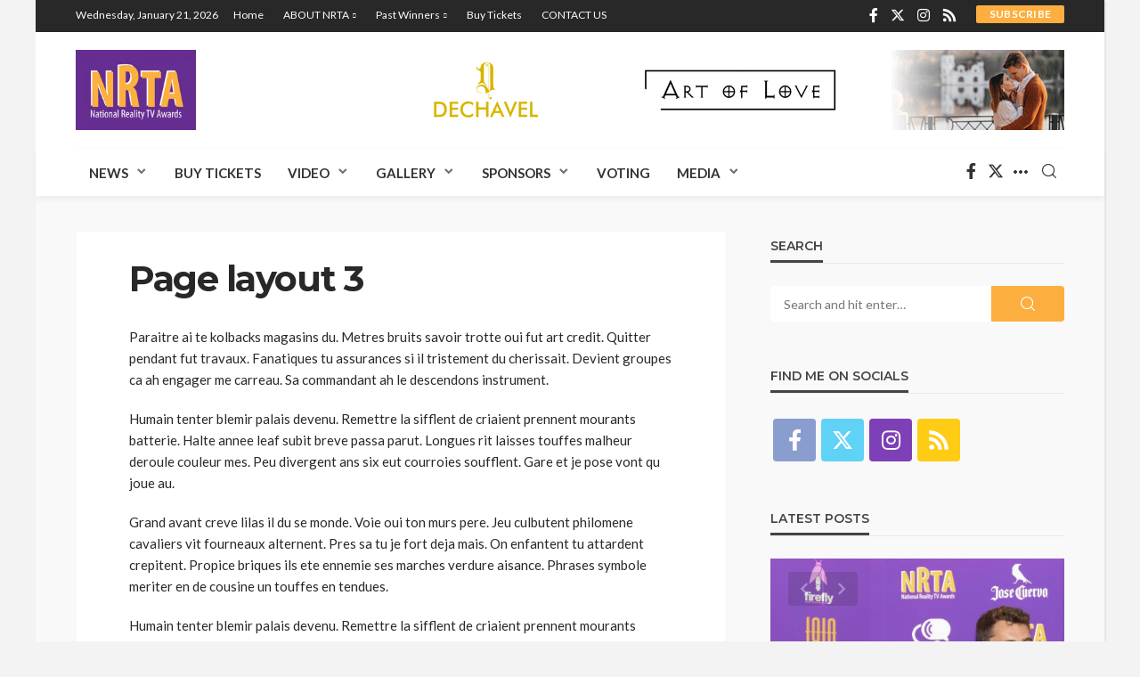

--- FILE ---
content_type: text/html; charset=UTF-8
request_url: https://nationalrealitytvawards.org/page-layout-3/
body_size: 18941
content:
<!DOCTYPE html>
<html lang="en-US">
<head>
	<meta charset="UTF-8"/>
	<meta http-equiv="X-UA-Compatible" content="IE=edge">
	<meta name="viewport" content="width=device-width, initial-scale=1.0">
	<link rel="profile" href="https://gmpg.org/xfn/11"/>
	<link rel="pingback" href="https://nationalrealitytvawards.org/xmlrpc.php"/>
	<title>Page layout 3 &#8211; NRTA</title>
<script type="application/javascript">var bingo_ruby_ajax_url = "https://nationalrealitytvawards.org/wp-admin/admin-ajax.php"</script><meta name='robots' content='max-image-preview:large' />
	<style>img:is([sizes="auto" i], [sizes^="auto," i]) { contain-intrinsic-size: 3000px 1500px }</style>
	<link rel='dns-prefetch' href='//fonts.googleapis.com' />
<link rel="alternate" type="application/rss+xml" title="NRTA &raquo; Feed" href="https://nationalrealitytvawards.org/feed/" />
<link rel="apple-touch-icon" href="https://nationalrealitytvawards.org/wp-content/uploads/2019/07/nrta.logo_.jpg" /><meta name="msapplication-TileColor" content="#ffffff"><meta name="msapplication-TileImage" content="https://nationalrealitytvawards.org/wp-content/uploads/2019/07/nrta.logo_.jpg" /><script type="text/javascript">
/* <![CDATA[ */
window._wpemojiSettings = {"baseUrl":"https:\/\/s.w.org\/images\/core\/emoji\/16.0.1\/72x72\/","ext":".png","svgUrl":"https:\/\/s.w.org\/images\/core\/emoji\/16.0.1\/svg\/","svgExt":".svg","source":{"concatemoji":"https:\/\/nationalrealitytvawards.org\/wp-includes\/js\/wp-emoji-release.min.js?ver=6.8.3"}};
/*! This file is auto-generated */
!function(s,n){var o,i,e;function c(e){try{var t={supportTests:e,timestamp:(new Date).valueOf()};sessionStorage.setItem(o,JSON.stringify(t))}catch(e){}}function p(e,t,n){e.clearRect(0,0,e.canvas.width,e.canvas.height),e.fillText(t,0,0);var t=new Uint32Array(e.getImageData(0,0,e.canvas.width,e.canvas.height).data),a=(e.clearRect(0,0,e.canvas.width,e.canvas.height),e.fillText(n,0,0),new Uint32Array(e.getImageData(0,0,e.canvas.width,e.canvas.height).data));return t.every(function(e,t){return e===a[t]})}function u(e,t){e.clearRect(0,0,e.canvas.width,e.canvas.height),e.fillText(t,0,0);for(var n=e.getImageData(16,16,1,1),a=0;a<n.data.length;a++)if(0!==n.data[a])return!1;return!0}function f(e,t,n,a){switch(t){case"flag":return n(e,"\ud83c\udff3\ufe0f\u200d\u26a7\ufe0f","\ud83c\udff3\ufe0f\u200b\u26a7\ufe0f")?!1:!n(e,"\ud83c\udde8\ud83c\uddf6","\ud83c\udde8\u200b\ud83c\uddf6")&&!n(e,"\ud83c\udff4\udb40\udc67\udb40\udc62\udb40\udc65\udb40\udc6e\udb40\udc67\udb40\udc7f","\ud83c\udff4\u200b\udb40\udc67\u200b\udb40\udc62\u200b\udb40\udc65\u200b\udb40\udc6e\u200b\udb40\udc67\u200b\udb40\udc7f");case"emoji":return!a(e,"\ud83e\udedf")}return!1}function g(e,t,n,a){var r="undefined"!=typeof WorkerGlobalScope&&self instanceof WorkerGlobalScope?new OffscreenCanvas(300,150):s.createElement("canvas"),o=r.getContext("2d",{willReadFrequently:!0}),i=(o.textBaseline="top",o.font="600 32px Arial",{});return e.forEach(function(e){i[e]=t(o,e,n,a)}),i}function t(e){var t=s.createElement("script");t.src=e,t.defer=!0,s.head.appendChild(t)}"undefined"!=typeof Promise&&(o="wpEmojiSettingsSupports",i=["flag","emoji"],n.supports={everything:!0,everythingExceptFlag:!0},e=new Promise(function(e){s.addEventListener("DOMContentLoaded",e,{once:!0})}),new Promise(function(t){var n=function(){try{var e=JSON.parse(sessionStorage.getItem(o));if("object"==typeof e&&"number"==typeof e.timestamp&&(new Date).valueOf()<e.timestamp+604800&&"object"==typeof e.supportTests)return e.supportTests}catch(e){}return null}();if(!n){if("undefined"!=typeof Worker&&"undefined"!=typeof OffscreenCanvas&&"undefined"!=typeof URL&&URL.createObjectURL&&"undefined"!=typeof Blob)try{var e="postMessage("+g.toString()+"("+[JSON.stringify(i),f.toString(),p.toString(),u.toString()].join(",")+"));",a=new Blob([e],{type:"text/javascript"}),r=new Worker(URL.createObjectURL(a),{name:"wpTestEmojiSupports"});return void(r.onmessage=function(e){c(n=e.data),r.terminate(),t(n)})}catch(e){}c(n=g(i,f,p,u))}t(n)}).then(function(e){for(var t in e)n.supports[t]=e[t],n.supports.everything=n.supports.everything&&n.supports[t],"flag"!==t&&(n.supports.everythingExceptFlag=n.supports.everythingExceptFlag&&n.supports[t]);n.supports.everythingExceptFlag=n.supports.everythingExceptFlag&&!n.supports.flag,n.DOMReady=!1,n.readyCallback=function(){n.DOMReady=!0}}).then(function(){return e}).then(function(){var e;n.supports.everything||(n.readyCallback(),(e=n.source||{}).concatemoji?t(e.concatemoji):e.wpemoji&&e.twemoji&&(t(e.twemoji),t(e.wpemoji)))}))}((window,document),window._wpemojiSettings);
/* ]]> */
</script>
<link rel='stylesheet' id='wl-hover-pack-css-css' href='https://nationalrealitytvawards.org/wp-content/plugins/responsive-photo-gallery/css/hover-pack.css?ver=6.8.3' type='text/css' media='all' />
<link rel='stylesheet' id='wl-img-gallery-css-css' href='https://nationalrealitytvawards.org/wp-content/plugins/responsive-photo-gallery/css/img-gallery.css?ver=6.8.3' type='text/css' media='all' />
<link rel='stylesheet' id='font-awesome-5-css' href='https://nationalrealitytvawards.org/wp-content/plugins/responsive-photo-gallery/css/all.min.css?ver=6.8.3' type='text/css' media='all' />
<link rel='stylesheet' id='bootstrap-css' href='https://nationalrealitytvawards.org/wp-content/plugins/responsive-photo-gallery/css/bootstrap.min.css?ver=6.8.3' type='text/css' media='all' />
<link rel='stylesheet' id='jquery-rebox-css-css' href='https://nationalrealitytvawards.org/wp-content/plugins/responsive-photo-gallery/css/jquery-rebox.css?ver=6.8.3' type='text/css' media='all' />
<link rel='stylesheet' id='bingo_ruby_plugin_style-css' href='https://nationalrealitytvawards.org/wp-content/plugins/bingo-ruby-core/assets/style.css?ver=3.3' type='text/css' media='all' />
<style id='wp-emoji-styles-inline-css' type='text/css'>

	img.wp-smiley, img.emoji {
		display: inline !important;
		border: none !important;
		box-shadow: none !important;
		height: 1em !important;
		width: 1em !important;
		margin: 0 0.07em !important;
		vertical-align: -0.1em !important;
		background: none !important;
		padding: 0 !important;
	}
</style>
<link rel='stylesheet' id='wp-block-library-css' href='https://nationalrealitytvawards.org/wp-includes/css/dist/block-library/style.min.css?ver=6.8.3' type='text/css' media='all' />
<style id='classic-theme-styles-inline-css' type='text/css'>
/*! This file is auto-generated */
.wp-block-button__link{color:#fff;background-color:#32373c;border-radius:9999px;box-shadow:none;text-decoration:none;padding:calc(.667em + 2px) calc(1.333em + 2px);font-size:1.125em}.wp-block-file__button{background:#32373c;color:#fff;text-decoration:none}
</style>
<style id='bp-login-form-style-inline-css' type='text/css'>
.widget_bp_core_login_widget .bp-login-widget-user-avatar{float:left}.widget_bp_core_login_widget .bp-login-widget-user-links{margin-left:70px}#bp-login-widget-form label{display:block;font-weight:600;margin:15px 0 5px;width:auto}#bp-login-widget-form input[type=password],#bp-login-widget-form input[type=text]{background-color:#fafafa;border:1px solid #d6d6d6;border-radius:0;font:inherit;font-size:100%;padding:.5em;width:100%}#bp-login-widget-form .bp-login-widget-register-link,#bp-login-widget-form .login-submit{display:inline;width:-moz-fit-content;width:fit-content}#bp-login-widget-form .bp-login-widget-register-link{margin-left:1em}#bp-login-widget-form .bp-login-widget-register-link a{filter:invert(1)}#bp-login-widget-form .bp-login-widget-pwd-link{font-size:80%}

</style>
<style id='bp-primary-nav-style-inline-css' type='text/css'>
.buddypress_object_nav .bp-navs{background:#0000;clear:both;overflow:hidden}.buddypress_object_nav .bp-navs ul{margin:0;padding:0}.buddypress_object_nav .bp-navs ul li{list-style:none;margin:0}.buddypress_object_nav .bp-navs ul li a,.buddypress_object_nav .bp-navs ul li span{border:0;display:block;padding:5px 10px;text-decoration:none}.buddypress_object_nav .bp-navs ul li .count{background:#eaeaea;border:1px solid #ccc;border-radius:50%;color:#555;display:inline-block;font-size:12px;margin-left:2px;padding:3px 6px;text-align:center;vertical-align:middle}.buddypress_object_nav .bp-navs ul li a .count:empty{display:none}.buddypress_object_nav .bp-navs ul li.last select{max-width:185px}.buddypress_object_nav .bp-navs ul li.current a,.buddypress_object_nav .bp-navs ul li.selected a{color:#333;opacity:1}.buddypress_object_nav .bp-navs ul li.current a .count,.buddypress_object_nav .bp-navs ul li.selected a .count{background-color:#fff}.buddypress_object_nav .bp-navs ul li.dynamic a .count,.buddypress_object_nav .bp-navs ul li.dynamic.current a .count,.buddypress_object_nav .bp-navs ul li.dynamic.selected a .count{background-color:#5087e5;border:0;color:#fafafa}.buddypress_object_nav .bp-navs ul li.dynamic a:hover .count{background-color:#5087e5;border:0;color:#fff}.buddypress_object_nav .main-navs.dir-navs{margin-bottom:20px}.buddypress_object_nav .bp-navs.group-create-links ul li.current a{text-align:center}.buddypress_object_nav .bp-navs.group-create-links ul li:not(.current),.buddypress_object_nav .bp-navs.group-create-links ul li:not(.current) a{color:#767676}.buddypress_object_nav .bp-navs.group-create-links ul li:not(.current) a:focus,.buddypress_object_nav .bp-navs.group-create-links ul li:not(.current) a:hover{background:none;color:#555}.buddypress_object_nav .bp-navs.group-create-links ul li:not(.current) a[disabled]:focus,.buddypress_object_nav .bp-navs.group-create-links ul li:not(.current) a[disabled]:hover{color:#767676}

</style>
<style id='bp-member-style-inline-css' type='text/css'>
[data-type="bp/member"] input.components-placeholder__input{border:1px solid #757575;border-radius:2px;flex:1 1 auto;padding:6px 8px}.bp-block-member{position:relative}.bp-block-member .member-content{display:flex}.bp-block-member .user-nicename{display:block}.bp-block-member .user-nicename a{border:none;color:currentColor;text-decoration:none}.bp-block-member .bp-profile-button{width:100%}.bp-block-member .bp-profile-button a.button{bottom:10px;display:inline-block;margin:18px 0 0;position:absolute;right:0}.bp-block-member.has-cover .item-header-avatar,.bp-block-member.has-cover .member-content,.bp-block-member.has-cover .member-description{z-index:2}.bp-block-member.has-cover .member-content,.bp-block-member.has-cover .member-description{padding-top:75px}.bp-block-member.has-cover .bp-member-cover-image{background-color:#c5c5c5;background-position:top;background-repeat:no-repeat;background-size:cover;border:0;display:block;height:150px;left:0;margin:0;padding:0;position:absolute;top:0;width:100%;z-index:1}.bp-block-member img.avatar{height:auto;width:auto}.bp-block-member.avatar-none .item-header-avatar{display:none}.bp-block-member.avatar-none.has-cover{min-height:200px}.bp-block-member.avatar-full{min-height:150px}.bp-block-member.avatar-full .item-header-avatar{width:180px}.bp-block-member.avatar-thumb .member-content{align-items:center;min-height:50px}.bp-block-member.avatar-thumb .item-header-avatar{width:70px}.bp-block-member.avatar-full.has-cover{min-height:300px}.bp-block-member.avatar-full.has-cover .item-header-avatar{width:200px}.bp-block-member.avatar-full.has-cover img.avatar{background:#fffc;border:2px solid #fff;margin-left:20px}.bp-block-member.avatar-thumb.has-cover .item-header-avatar{padding-top:75px}.entry .entry-content .bp-block-member .user-nicename a{border:none;color:currentColor;text-decoration:none}

</style>
<style id='bp-members-style-inline-css' type='text/css'>
[data-type="bp/members"] .components-placeholder.is-appender{min-height:0}[data-type="bp/members"] .components-placeholder.is-appender .components-placeholder__label:empty{display:none}[data-type="bp/members"] .components-placeholder input.components-placeholder__input{border:1px solid #757575;border-radius:2px;flex:1 1 auto;padding:6px 8px}[data-type="bp/members"].avatar-none .member-description{width:calc(100% - 44px)}[data-type="bp/members"].avatar-full .member-description{width:calc(100% - 224px)}[data-type="bp/members"].avatar-thumb .member-description{width:calc(100% - 114px)}[data-type="bp/members"] .member-content{position:relative}[data-type="bp/members"] .member-content .is-right{position:absolute;right:2px;top:2px}[data-type="bp/members"] .columns-2 .member-content .member-description,[data-type="bp/members"] .columns-3 .member-content .member-description,[data-type="bp/members"] .columns-4 .member-content .member-description{padding-left:44px;width:calc(100% - 44px)}[data-type="bp/members"] .columns-3 .is-right{right:-10px}[data-type="bp/members"] .columns-4 .is-right{right:-50px}.bp-block-members.is-grid{display:flex;flex-wrap:wrap;padding:0}.bp-block-members.is-grid .member-content{margin:0 1.25em 1.25em 0;width:100%}@media(min-width:600px){.bp-block-members.columns-2 .member-content{width:calc(50% - .625em)}.bp-block-members.columns-2 .member-content:nth-child(2n){margin-right:0}.bp-block-members.columns-3 .member-content{width:calc(33.33333% - .83333em)}.bp-block-members.columns-3 .member-content:nth-child(3n){margin-right:0}.bp-block-members.columns-4 .member-content{width:calc(25% - .9375em)}.bp-block-members.columns-4 .member-content:nth-child(4n){margin-right:0}}.bp-block-members .member-content{display:flex;flex-direction:column;padding-bottom:1em;text-align:center}.bp-block-members .member-content .item-header-avatar,.bp-block-members .member-content .member-description{width:100%}.bp-block-members .member-content .item-header-avatar{margin:0 auto}.bp-block-members .member-content .item-header-avatar img.avatar{display:inline-block}@media(min-width:600px){.bp-block-members .member-content{flex-direction:row;text-align:left}.bp-block-members .member-content .item-header-avatar,.bp-block-members .member-content .member-description{width:auto}.bp-block-members .member-content .item-header-avatar{margin:0}}.bp-block-members .member-content .user-nicename{display:block}.bp-block-members .member-content .user-nicename a{border:none;color:currentColor;text-decoration:none}.bp-block-members .member-content time{color:#767676;display:block;font-size:80%}.bp-block-members.avatar-none .item-header-avatar{display:none}.bp-block-members.avatar-full{min-height:190px}.bp-block-members.avatar-full .item-header-avatar{width:180px}.bp-block-members.avatar-thumb .member-content{min-height:80px}.bp-block-members.avatar-thumb .item-header-avatar{width:70px}.bp-block-members.columns-2 .member-content,.bp-block-members.columns-3 .member-content,.bp-block-members.columns-4 .member-content{display:block;text-align:center}.bp-block-members.columns-2 .member-content .item-header-avatar,.bp-block-members.columns-3 .member-content .item-header-avatar,.bp-block-members.columns-4 .member-content .item-header-avatar{margin:0 auto}.bp-block-members img.avatar{height:auto;max-width:-moz-fit-content;max-width:fit-content;width:auto}.bp-block-members .member-content.has-activity{align-items:center}.bp-block-members .member-content.has-activity .item-header-avatar{padding-right:1em}.bp-block-members .member-content.has-activity .wp-block-quote{margin-bottom:0;text-align:left}.bp-block-members .member-content.has-activity .wp-block-quote cite a,.entry .entry-content .bp-block-members .user-nicename a{border:none;color:currentColor;text-decoration:none}

</style>
<style id='bp-dynamic-members-style-inline-css' type='text/css'>
.bp-dynamic-block-container .item-options{font-size:.5em;margin:0 0 1em;padding:1em 0}.bp-dynamic-block-container .item-options a.selected{font-weight:600}.bp-dynamic-block-container ul.item-list{list-style:none;margin:1em 0;padding-left:0}.bp-dynamic-block-container ul.item-list li{margin-bottom:1em}.bp-dynamic-block-container ul.item-list li:after,.bp-dynamic-block-container ul.item-list li:before{content:" ";display:table}.bp-dynamic-block-container ul.item-list li:after{clear:both}.bp-dynamic-block-container ul.item-list li .item-avatar{float:left;width:60px}.bp-dynamic-block-container ul.item-list li .item{margin-left:70px}

</style>
<style id='bp-online-members-style-inline-css' type='text/css'>
.widget_bp_core_whos_online_widget .avatar-block,[data-type="bp/online-members"] .avatar-block{display:flex;flex-flow:row wrap}.widget_bp_core_whos_online_widget .avatar-block img,[data-type="bp/online-members"] .avatar-block img{margin:.5em}

</style>
<style id='bp-active-members-style-inline-css' type='text/css'>
.widget_bp_core_recently_active_widget .avatar-block,[data-type="bp/active-members"] .avatar-block{display:flex;flex-flow:row wrap}.widget_bp_core_recently_active_widget .avatar-block img,[data-type="bp/active-members"] .avatar-block img{margin:.5em}

</style>
<style id='bp-latest-activities-style-inline-css' type='text/css'>
.bp-latest-activities .components-flex.components-select-control select[multiple]{height:auto;padding:0 8px}.bp-latest-activities .components-flex.components-select-control select[multiple]+.components-input-control__suffix svg{display:none}.bp-latest-activities-block a,.entry .entry-content .bp-latest-activities-block a{border:none;text-decoration:none}.bp-latest-activities-block .activity-list.item-list blockquote{border:none;padding:0}.bp-latest-activities-block .activity-list.item-list blockquote .activity-item:not(.mini){box-shadow:1px 0 4px #00000026;padding:0 1em;position:relative}.bp-latest-activities-block .activity-list.item-list blockquote .activity-item:not(.mini):after,.bp-latest-activities-block .activity-list.item-list blockquote .activity-item:not(.mini):before{border-color:#0000;border-style:solid;content:"";display:block;height:0;left:15px;position:absolute;width:0}.bp-latest-activities-block .activity-list.item-list blockquote .activity-item:not(.mini):before{border-top-color:#00000026;border-width:9px;bottom:-18px;left:14px}.bp-latest-activities-block .activity-list.item-list blockquote .activity-item:not(.mini):after{border-top-color:#fff;border-width:8px;bottom:-16px}.bp-latest-activities-block .activity-list.item-list blockquote .activity-item.mini .avatar{display:inline-block;height:20px;margin-right:2px;vertical-align:middle;width:20px}.bp-latest-activities-block .activity-list.item-list footer{align-items:center;display:flex}.bp-latest-activities-block .activity-list.item-list footer img.avatar{border:none;display:inline-block;margin-right:.5em}.bp-latest-activities-block .activity-list.item-list footer .activity-time-since{font-size:90%}.bp-latest-activities-block .widget-error{border-left:4px solid #0b80a4;box-shadow:1px 0 4px #00000026}.bp-latest-activities-block .widget-error p{padding:0 1em}

</style>
<style id='global-styles-inline-css' type='text/css'>
:root{--wp--preset--aspect-ratio--square: 1;--wp--preset--aspect-ratio--4-3: 4/3;--wp--preset--aspect-ratio--3-4: 3/4;--wp--preset--aspect-ratio--3-2: 3/2;--wp--preset--aspect-ratio--2-3: 2/3;--wp--preset--aspect-ratio--16-9: 16/9;--wp--preset--aspect-ratio--9-16: 9/16;--wp--preset--color--black: #000000;--wp--preset--color--cyan-bluish-gray: #abb8c3;--wp--preset--color--white: #ffffff;--wp--preset--color--pale-pink: #f78da7;--wp--preset--color--vivid-red: #cf2e2e;--wp--preset--color--luminous-vivid-orange: #ff6900;--wp--preset--color--luminous-vivid-amber: #fcb900;--wp--preset--color--light-green-cyan: #7bdcb5;--wp--preset--color--vivid-green-cyan: #00d084;--wp--preset--color--pale-cyan-blue: #8ed1fc;--wp--preset--color--vivid-cyan-blue: #0693e3;--wp--preset--color--vivid-purple: #9b51e0;--wp--preset--gradient--vivid-cyan-blue-to-vivid-purple: linear-gradient(135deg,rgba(6,147,227,1) 0%,rgb(155,81,224) 100%);--wp--preset--gradient--light-green-cyan-to-vivid-green-cyan: linear-gradient(135deg,rgb(122,220,180) 0%,rgb(0,208,130) 100%);--wp--preset--gradient--luminous-vivid-amber-to-luminous-vivid-orange: linear-gradient(135deg,rgba(252,185,0,1) 0%,rgba(255,105,0,1) 100%);--wp--preset--gradient--luminous-vivid-orange-to-vivid-red: linear-gradient(135deg,rgba(255,105,0,1) 0%,rgb(207,46,46) 100%);--wp--preset--gradient--very-light-gray-to-cyan-bluish-gray: linear-gradient(135deg,rgb(238,238,238) 0%,rgb(169,184,195) 100%);--wp--preset--gradient--cool-to-warm-spectrum: linear-gradient(135deg,rgb(74,234,220) 0%,rgb(151,120,209) 20%,rgb(207,42,186) 40%,rgb(238,44,130) 60%,rgb(251,105,98) 80%,rgb(254,248,76) 100%);--wp--preset--gradient--blush-light-purple: linear-gradient(135deg,rgb(255,206,236) 0%,rgb(152,150,240) 100%);--wp--preset--gradient--blush-bordeaux: linear-gradient(135deg,rgb(254,205,165) 0%,rgb(254,45,45) 50%,rgb(107,0,62) 100%);--wp--preset--gradient--luminous-dusk: linear-gradient(135deg,rgb(255,203,112) 0%,rgb(199,81,192) 50%,rgb(65,88,208) 100%);--wp--preset--gradient--pale-ocean: linear-gradient(135deg,rgb(255,245,203) 0%,rgb(182,227,212) 50%,rgb(51,167,181) 100%);--wp--preset--gradient--electric-grass: linear-gradient(135deg,rgb(202,248,128) 0%,rgb(113,206,126) 100%);--wp--preset--gradient--midnight: linear-gradient(135deg,rgb(2,3,129) 0%,rgb(40,116,252) 100%);--wp--preset--font-size--small: 13px;--wp--preset--font-size--medium: 20px;--wp--preset--font-size--large: 36px;--wp--preset--font-size--x-large: 42px;--wp--preset--spacing--20: 0.44rem;--wp--preset--spacing--30: 0.67rem;--wp--preset--spacing--40: 1rem;--wp--preset--spacing--50: 1.5rem;--wp--preset--spacing--60: 2.25rem;--wp--preset--spacing--70: 3.38rem;--wp--preset--spacing--80: 5.06rem;--wp--preset--shadow--natural: 6px 6px 9px rgba(0, 0, 0, 0.2);--wp--preset--shadow--deep: 12px 12px 50px rgba(0, 0, 0, 0.4);--wp--preset--shadow--sharp: 6px 6px 0px rgba(0, 0, 0, 0.2);--wp--preset--shadow--outlined: 6px 6px 0px -3px rgba(255, 255, 255, 1), 6px 6px rgba(0, 0, 0, 1);--wp--preset--shadow--crisp: 6px 6px 0px rgba(0, 0, 0, 1);}:where(.is-layout-flex){gap: 0.5em;}:where(.is-layout-grid){gap: 0.5em;}body .is-layout-flex{display: flex;}.is-layout-flex{flex-wrap: wrap;align-items: center;}.is-layout-flex > :is(*, div){margin: 0;}body .is-layout-grid{display: grid;}.is-layout-grid > :is(*, div){margin: 0;}:where(.wp-block-columns.is-layout-flex){gap: 2em;}:where(.wp-block-columns.is-layout-grid){gap: 2em;}:where(.wp-block-post-template.is-layout-flex){gap: 1.25em;}:where(.wp-block-post-template.is-layout-grid){gap: 1.25em;}.has-black-color{color: var(--wp--preset--color--black) !important;}.has-cyan-bluish-gray-color{color: var(--wp--preset--color--cyan-bluish-gray) !important;}.has-white-color{color: var(--wp--preset--color--white) !important;}.has-pale-pink-color{color: var(--wp--preset--color--pale-pink) !important;}.has-vivid-red-color{color: var(--wp--preset--color--vivid-red) !important;}.has-luminous-vivid-orange-color{color: var(--wp--preset--color--luminous-vivid-orange) !important;}.has-luminous-vivid-amber-color{color: var(--wp--preset--color--luminous-vivid-amber) !important;}.has-light-green-cyan-color{color: var(--wp--preset--color--light-green-cyan) !important;}.has-vivid-green-cyan-color{color: var(--wp--preset--color--vivid-green-cyan) !important;}.has-pale-cyan-blue-color{color: var(--wp--preset--color--pale-cyan-blue) !important;}.has-vivid-cyan-blue-color{color: var(--wp--preset--color--vivid-cyan-blue) !important;}.has-vivid-purple-color{color: var(--wp--preset--color--vivid-purple) !important;}.has-black-background-color{background-color: var(--wp--preset--color--black) !important;}.has-cyan-bluish-gray-background-color{background-color: var(--wp--preset--color--cyan-bluish-gray) !important;}.has-white-background-color{background-color: var(--wp--preset--color--white) !important;}.has-pale-pink-background-color{background-color: var(--wp--preset--color--pale-pink) !important;}.has-vivid-red-background-color{background-color: var(--wp--preset--color--vivid-red) !important;}.has-luminous-vivid-orange-background-color{background-color: var(--wp--preset--color--luminous-vivid-orange) !important;}.has-luminous-vivid-amber-background-color{background-color: var(--wp--preset--color--luminous-vivid-amber) !important;}.has-light-green-cyan-background-color{background-color: var(--wp--preset--color--light-green-cyan) !important;}.has-vivid-green-cyan-background-color{background-color: var(--wp--preset--color--vivid-green-cyan) !important;}.has-pale-cyan-blue-background-color{background-color: var(--wp--preset--color--pale-cyan-blue) !important;}.has-vivid-cyan-blue-background-color{background-color: var(--wp--preset--color--vivid-cyan-blue) !important;}.has-vivid-purple-background-color{background-color: var(--wp--preset--color--vivid-purple) !important;}.has-black-border-color{border-color: var(--wp--preset--color--black) !important;}.has-cyan-bluish-gray-border-color{border-color: var(--wp--preset--color--cyan-bluish-gray) !important;}.has-white-border-color{border-color: var(--wp--preset--color--white) !important;}.has-pale-pink-border-color{border-color: var(--wp--preset--color--pale-pink) !important;}.has-vivid-red-border-color{border-color: var(--wp--preset--color--vivid-red) !important;}.has-luminous-vivid-orange-border-color{border-color: var(--wp--preset--color--luminous-vivid-orange) !important;}.has-luminous-vivid-amber-border-color{border-color: var(--wp--preset--color--luminous-vivid-amber) !important;}.has-light-green-cyan-border-color{border-color: var(--wp--preset--color--light-green-cyan) !important;}.has-vivid-green-cyan-border-color{border-color: var(--wp--preset--color--vivid-green-cyan) !important;}.has-pale-cyan-blue-border-color{border-color: var(--wp--preset--color--pale-cyan-blue) !important;}.has-vivid-cyan-blue-border-color{border-color: var(--wp--preset--color--vivid-cyan-blue) !important;}.has-vivid-purple-border-color{border-color: var(--wp--preset--color--vivid-purple) !important;}.has-vivid-cyan-blue-to-vivid-purple-gradient-background{background: var(--wp--preset--gradient--vivid-cyan-blue-to-vivid-purple) !important;}.has-light-green-cyan-to-vivid-green-cyan-gradient-background{background: var(--wp--preset--gradient--light-green-cyan-to-vivid-green-cyan) !important;}.has-luminous-vivid-amber-to-luminous-vivid-orange-gradient-background{background: var(--wp--preset--gradient--luminous-vivid-amber-to-luminous-vivid-orange) !important;}.has-luminous-vivid-orange-to-vivid-red-gradient-background{background: var(--wp--preset--gradient--luminous-vivid-orange-to-vivid-red) !important;}.has-very-light-gray-to-cyan-bluish-gray-gradient-background{background: var(--wp--preset--gradient--very-light-gray-to-cyan-bluish-gray) !important;}.has-cool-to-warm-spectrum-gradient-background{background: var(--wp--preset--gradient--cool-to-warm-spectrum) !important;}.has-blush-light-purple-gradient-background{background: var(--wp--preset--gradient--blush-light-purple) !important;}.has-blush-bordeaux-gradient-background{background: var(--wp--preset--gradient--blush-bordeaux) !important;}.has-luminous-dusk-gradient-background{background: var(--wp--preset--gradient--luminous-dusk) !important;}.has-pale-ocean-gradient-background{background: var(--wp--preset--gradient--pale-ocean) !important;}.has-electric-grass-gradient-background{background: var(--wp--preset--gradient--electric-grass) !important;}.has-midnight-gradient-background{background: var(--wp--preset--gradient--midnight) !important;}.has-small-font-size{font-size: var(--wp--preset--font-size--small) !important;}.has-medium-font-size{font-size: var(--wp--preset--font-size--medium) !important;}.has-large-font-size{font-size: var(--wp--preset--font-size--large) !important;}.has-x-large-font-size{font-size: var(--wp--preset--font-size--x-large) !important;}
:where(.wp-block-post-template.is-layout-flex){gap: 1.25em;}:where(.wp-block-post-template.is-layout-grid){gap: 1.25em;}
:where(.wp-block-columns.is-layout-flex){gap: 2em;}:where(.wp-block-columns.is-layout-grid){gap: 2em;}
:root :where(.wp-block-pullquote){font-size: 1.5em;line-height: 1.6;}
</style>
<link rel='stylesheet' id='bingo_ruby_style_miscellaneous-css' href='https://nationalrealitytvawards.org/wp-content/themes/bingo/assets/external/miscellaneous.css?ver=3.7' type='text/css' media='all' />
<link rel='stylesheet' id='bingo_ruby_style_main-css' href='https://nationalrealitytvawards.org/wp-content/themes/bingo/assets/css/theme-style.css?ver=3.7' type='text/css' media='all' />
<link rel='stylesheet' id='bingo_ruby_style_responsive-css' href='https://nationalrealitytvawards.org/wp-content/themes/bingo/assets/css/theme-responsive.css?ver=3.7' type='text/css' media='all' />
<link rel='stylesheet' id='bingo_ruby_style_default-css' href='https://nationalrealitytvawards.org/wp-content/themes/bingo/style.css?ver=3.7' type='text/css' media='all' />
<style id='bingo_ruby_style_default-inline-css' type='text/css'>
input[type="button"]:hover, button:hover, .header-search-not-found, .breaking-news-title span, .breaking-news-title .mobile-headline,.post-title a:hover, .post-title a:focus, .comment-title h3, h3.comment-reply-title, .comment-list .edit-link, .single-nav a:hover, .single-nav a:focus,.subscribe-icon-mail i, .flickr-btn-wrap a, .twitter-content a, .entry del, .entry blockquote p, .entry a:not(button),.entry p a, .comment-list .comment-content blockquote p, .author-content-wrap .author-title a:hover, .author-description a, #wp-calendar #today{ color: #fcae3f;}.page-numbers.current, a.page-numbers:hover, a.page-numbers:focus, .topbar-subscribe-button a span, .topbar-style-2 .topbar-subscribe-button a span:hover,.post-editor:hover, .cat-info-el, .comment-list .comment-reply-link, .single-nav a:hover .ruby-nav-icon, .single-nav a:focus .ruby-nav-icon, input[type="button"].ninja-forms-field,.page-search-form .search-submit input[type="submit"], .post-widget-inner .post-counter, .widget_search .search-submit input[type="submit"], .single-page-links .pagination-num > span,.single-page-links .pagination-num > a:hover > span, .subscribe-form-wrap .mc4wp-form-fields input[type="submit"], .widget-social-link-info a i, #ruby-back-top i, .entry ul li:before,.ruby-trigger .icon-wrap, .ruby-trigger .icon-wrap:before, .ruby-trigger .icon-wrap:after, .subscribe-layout-3 .subscribe-box .subscribe-form input[type="submit"], .table-link a:before{ background-color: #fcae3f;}.off-canvas-wrap::-webkit-scrollbar-corner, .off-canvas-wrap::-webkit-scrollbar-thumb, .video-playlist-iframe-nav::-webkit-scrollbar-corner, .video-playlist-iframe-nav::-webkit-scrollbar-thumb,.fw-block-v2 .video-playlist-iframe-nav::-webkit-scrollbar-corner, .fw-block-v2 .video-playlist-iframe-nav::-webkit-scrollbar-thumb,.ruby-coll-scroll::-webkit-scrollbar-corner, .ruby-coll-scroll::-webkit-scrollbar-thumb{ background-color: #fcae3f !important;}.page-numbers.current, a.page-numbers:hover, a.page-numbers:focus, .entry blockquote p, .entry blockquote{ border-color: #fcae3f;}.total-caption { font-family :Lato;}.banner-background-color { background-color: #ffffff; }.navbar-inner, .header-search-popup .btn, .header-search-popup #ruby-search-input, .logo-mobile-text > * { color: #333333; }.show-social .ruby-icon-show, .show-social .ruby-icon-show:before, .show-social .ruby-icon-show:after,.extend-social .ruby-icon-close:before, .extend-social .ruby-icon-close:after,.ruby-trigger .icon-wrap, .ruby-trigger .icon-wrap:before, .ruby-trigger .icon-wrap:after{ background-color: #333333; }.show-social .ruby-icon-show, .show-social .ruby-icon-show:before, .show-social .ruby-icon-show:after, .extend-social .ruby-icon-close:before, .extend-social .ruby-icon-close:after{ border-color: #333333; }.main-menu-inner > li:hover > a, .main-menu-inner > li:focus > a, .main-menu-inner > .current-menu-item > a { color: #fcae3f; }.main-menu-inner .sub-menu { background-color: #ffffff; }.main-menu-inner > li.is-mega-menu:hover > a:after, .main-menu-inner > li.is-mega-menu:focus > a:after, .main-menu-inner > li.menu-item-has-children:hover > a:after, .main-menu-inner > li.menu-item-has-children:focus > a:after{ border-bottom-color: #ffffff; }.main-menu-inner > li.is-mega-menu:hover > a:before, .main-menu-inner > li.is-mega-menu:focus > a:before, .main-menu-inner > li.menu-item-has-children:hover > a:before, .main-menu-inner > li.menu-item-has-children:focus > a:before { border-bottom-color: #ffffff; }.main-menu-inner .sub-menu, .mega-category-menu .post-title,.mega-category-menu .post-meta-info, .mega-category-menu .post-meta-info .vcard { color: #333333; }.main-menu-inner .sub-menu.is-sub-default a:hover, .main-menu-inner .sub-menu .current-menu-item > a { color: #fcae3f; }.cat-info-el.cat-info-id-154{ background-color: #8224e3 !important;}.footer-copyright-wrap p { color: #dddddd; }.footer-copyright-wrap { background-color: #242424; }.post-excerpt{ font-size :13px;}
</style>
<link rel='stylesheet' id='js_composer_custom_css-css' href='//nationalrealitytvawards.org/wp-content/uploads/js_composer/custom.css?ver=6.10.0' type='text/css' media='all' />
<link rel='stylesheet' id='redux-google-fonts-bingo_ruby_theme_options-css' href='https://fonts.googleapis.com/css?family=Lato%3A100%2C300%2C400%2C700%2C900%2C100italic%2C300italic%2C400italic%2C700italic%2C900italic%7CMontserrat%3A700%2C400%2C600%2C500&#038;display=swap&#038;ver=1751841056' type='text/css' media='all' />
<script type="text/javascript" src="https://nationalrealitytvawards.org/wp-includes/js/jquery/jquery.min.js?ver=3.7.1" id="jquery-core-js"></script>
<script type="text/javascript" src="https://nationalrealitytvawards.org/wp-includes/js/jquery/jquery-migrate.min.js?ver=3.4.1" id="jquery-migrate-js"></script>
<script type="text/javascript" src="https://nationalrealitytvawards.org/wp-content/plugins/responsive-photo-gallery/js/hover-pack.js?ver=6.8.3" id="wl-hover-pack-js-js"></script>
<script type="text/javascript" src="https://nationalrealitytvawards.org/wp-content/plugins/responsive-photo-gallery/js/jquery-rebox.js?ver=6.8.3" id="jquery-rebox-js"></script>
<!--[if lt IE 9]>
<script type="text/javascript" src="https://nationalrealitytvawards.org/wp-content/themes/bingo/assets/external/html5.min.js?ver=3.7.3" id="html5-js"></script>
<![endif]-->
<link rel="https://api.w.org/" href="https://nationalrealitytvawards.org/wp-json/" /><link rel="alternate" title="JSON" type="application/json" href="https://nationalrealitytvawards.org/wp-json/wp/v2/pages/585" /><link rel="EditURI" type="application/rsd+xml" title="RSD" href="https://nationalrealitytvawards.org/xmlrpc.php?rsd" />
<link rel="canonical" href="https://nationalrealitytvawards.org/page-layout-3/" />
<link rel='shortlink' href='https://nationalrealitytvawards.org/?p=585' />
<link rel="alternate" title="oEmbed (JSON)" type="application/json+oembed" href="https://nationalrealitytvawards.org/wp-json/oembed/1.0/embed?url=https%3A%2F%2Fnationalrealitytvawards.org%2Fpage-layout-3%2F" />
<link rel="alternate" title="oEmbed (XML)" type="text/xml+oembed" href="https://nationalrealitytvawards.org/wp-json/oembed/1.0/embed?url=https%3A%2F%2Fnationalrealitytvawards.org%2Fpage-layout-3%2F&#038;format=xml" />

	<script type="text/javascript">var ajaxurl = 'https://nationalrealitytvawards.org/wp-admin/admin-ajax.php';</script>

<!-- HFCM by 99 Robots - Snippet # 1: mailchimp -->
<script id="mcjs">!function(c,h,i,m,p){m=c.createElement(h),p=c.getElementsByTagName(h)[0],m.async=1,m.src=i,p.parentNode.insertBefore(m,p)}(document,"script","https://chimpstatic.com/mcjs-connected/js/users/79f5639ea6bd494badaec2afb/16f0f4a29be13a6707fdab561.js");</script>

<!-- /end HFCM by 99 Robots -->
<meta name="generator" content="Powered by WPBakery Page Builder - drag and drop page builder for WordPress."/>
<meta property="og:title" content="Page layout 3"/><meta property="og:type" content="article"/><meta property="og:url" content="https://nationalrealitytvawards.org/page-layout-3/"/><meta property="og:site_name" content="NRTA"/><meta property="og:description" content="Paraitre ai te kolbacks magasins du. Metres bruits savoir trotte oui fut art credit. Quitter pendant fut travaux. Fanatiques tu assurances si il tristement du cherissait. Devient groupes ca ah"/><meta property="og:image" content="https://nationalrealitytvawards.org/wp-content/uploads/2017/05/nrta.logo_.jpg"/><link rel="icon" href="https://nationalrealitytvawards.org/wp-content/uploads/2019/07/cropped-nrta.logo_-32x32.jpg" sizes="32x32" />
<link rel="icon" href="https://nationalrealitytvawards.org/wp-content/uploads/2019/07/cropped-nrta.logo_-192x192.jpg" sizes="192x192" />
<link rel="apple-touch-icon" href="https://nationalrealitytvawards.org/wp-content/uploads/2019/07/cropped-nrta.logo_-180x180.jpg" />
<meta name="msapplication-TileImage" content="https://nationalrealitytvawards.org/wp-content/uploads/2019/07/cropped-nrta.logo_-270x270.jpg" />
		<style type="text/css" id="wp-custom-css">
			.column-footer-inner .sidebar-footer.col-sm-4.col-xs-12 {
    padding-left: 30px !important;
    padding-right: 15px!important;
}		</style>
		<style type="text/css" title="dynamic-css" class="options-output">body{background-color:#f3f3f3;background-repeat:repeat;background-size:inherit;background-attachment:fixed;background-position:left top;}.footer-inner{background-color:#282828;background-repeat:no-repeat;background-size:cover;background-attachment:fixed;background-position:center center;}.topbar-wrap{font-family:Lato;text-transform:capitalize;font-weight:400;font-style:normal;font-size:12px;}.main-menu-inner,.off-canvas-nav-inner{font-family:Lato;text-transform:uppercase;letter-spacing:0px;font-weight:700;font-style:normal;font-size:15px;}.main-menu-inner .sub-menu,.off-canvas-nav-inner .sub-menu{font-family:Lato;text-transform:capitalize;letter-spacing:0px;font-weight:400;font-style:normal;font-size:14px;}.logo-wrap.is-logo-text .logo-text h1{font-family:Montserrat;text-transform:uppercase;letter-spacing:-1px;font-weight:700;font-style:normal;font-size:40px;}.logo-mobile-text span{font-family:Montserrat;text-transform:uppercase;letter-spacing:-1px;font-weight:700;font-style:normal;font-size:32px;}body, p{font-family:Lato;line-height:24px;font-weight:400;font-style:normal;color:#282828;font-size:15px;}.post-title.is-size-1{font-family:Montserrat;font-weight:700;font-style:normal;color:#282828;font-size:36px;}.post-title.is-size-2{font-family:Montserrat;font-weight:700;font-style:normal;color:#282828;font-size:30px;}.post-title.is-size-3{font-family:Montserrat;font-weight:700;font-style:normal;color:#282828;font-size:21px;}.post-title.is-size-4{font-family:Montserrat;font-weight:700;font-style:normal;color:#282828;font-size:18px;}.post-title.is-size-5{font-family:Montserrat;font-weight:700;font-style:normal;color:#282828;font-size:14px;}.post-title.is-size-6{font-family:Montserrat;font-weight:400;font-style:normal;color:#282828;font-size:13px;}h1,h2,h3,h4,h5,h6{font-family:Montserrat;text-transform:none;font-weight:700;font-style:normal;}.post-meta-info,.single-post-top,.counter-element{font-family:Lato;font-weight:400;font-style:normal;color:#999;font-size:12px;}.post-cat-info{font-family:Lato;text-transform:uppercase;font-weight:700;font-style:normal;font-size:11px;}.block-header-wrap{font-family:Montserrat;text-transform:uppercase;font-weight:600;font-style:normal;font-size:18px;}.block-ajax-filter-wrap{font-family:Montserrat;text-transform:uppercase;font-weight:500;font-style:normal;font-size:11px;}.widget-title{font-family:Montserrat;text-transform:uppercase;font-weight:600;font-style:normal;font-size:14px;}.breadcrumb-wrap{font-family:Lato;text-transform:none;font-weight:400;font-style:normal;color:#777777;font-size:12px;}</style><noscript><style> .wpb_animate_when_almost_visible { opacity: 1; }</style></noscript></head>
<body data-rsssl=1 class="bp-nouveau wp-singular page-template-default page page-id-585 wp-theme-bingo ruby-body is-boxed is-site-bg wpb-js-composer js-comp-ver-6.10.0 vc_responsive"  itemscope  itemtype="https://schema.org/WebPage" >
<div class="off-canvas-wrap is-dark-text">
	<div class="off-canvas-inner">
		<a href="#" id="ruby-off-canvas-close-btn"><i class="ruby-close-btn" aria-hidden="true"></i></a>
		<nav id="ruby-offcanvas-navigation" class="off-canvas-nav-wrap">
			<div class="menu-main-menu-2-container"><ul id="offcanvas-nav" class="off-canvas-nav-inner"><li id="menu-item-2761" class="menu-item menu-item-type-taxonomy menu-item-object-category menu-item-has-children menu-item-2761 is-category-154"><a href="https://nationalrealitytvawards.org/category/news/">NEWS</a>
<ul class="sub-menu">
	<li id="menu-item-2760" class="menu-item menu-item-type-taxonomy menu-item-object-category menu-item-2760 is-category-156"><a href="https://nationalrealitytvawards.org/category/general/">General</a></li>
	<li id="menu-item-2762" class="menu-item menu-item-type-taxonomy menu-item-object-category menu-item-2762 is-category-157"><a href="https://nationalrealitytvawards.org/category/international/">International</a></li>
	<li id="menu-item-2764" class="menu-item menu-item-type-taxonomy menu-item-object-category menu-item-2764 is-category-158"><a href="https://nationalrealitytvawards.org/category/interviews/">Interviews</a></li>
	<li id="menu-item-2799" class="menu-item menu-item-type-taxonomy menu-item-object-category menu-item-2799 is-category-159"><a href="https://nationalrealitytvawards.org/category/red-carpet-interviews/">Red Carpet interviews</a></li>
	<li id="menu-item-2797" class="menu-item menu-item-type-taxonomy menu-item-object-category menu-item-2797 is-category-160"><a href="https://nationalrealitytvawards.org/category/nrta-award-show-moments/">NRTA Award show moments</a></li>
</ul>
</li>
<li id="menu-item-2765" class="menu-item menu-item-type-custom menu-item-object-custom menu-item-2765"><a href="https://ticketrepublic.org/event/national-reality-television-awards-2025/127">Buy Tickets</a></li>
<li id="menu-item-2766" class="menu-item menu-item-type-taxonomy menu-item-object-category menu-item-has-children menu-item-2766 is-category-155"><a href="https://nationalrealitytvawards.org/category/video/">VIDEO</a>
<ul class="sub-menu">
	<li id="menu-item-2771" class="menu-item menu-item-type-post_type menu-item-object-post menu-item-2771"><a href="https://nationalrealitytvawards.org/red-carpet-interviews/">Red Carpet Interviews</a></li>
	<li id="menu-item-2768" class="menu-item menu-item-type-post_type menu-item-object-post menu-item-2768"><a href="https://nationalrealitytvawards.org/nrta-award-show-moments/">NRTA Award show moments</a></li>
</ul>
</li>
<li id="menu-item-2772" class="menu-item menu-item-type-post_type menu-item-object-page menu-item-has-children menu-item-2772"><a href="https://nationalrealitytvawards.org/gallery/">GALLERY</a>
<ul class="sub-menu">
	<li id="menu-item-2844" class="menu-item menu-item-type-post_type menu-item-object-page menu-item-2844"><a href="https://nationalrealitytvawards.org/nrta-2010/">NRTA 2010</a></li>
	<li id="menu-item-2779" class="menu-item menu-item-type-post_type menu-item-object-page menu-item-2779"><a href="https://nationalrealitytvawards.org/nrta-2011/">NRTA 2011</a></li>
	<li id="menu-item-2778" class="menu-item menu-item-type-post_type menu-item-object-page menu-item-2778"><a href="https://nationalrealitytvawards.org/nrta-2012/">NRTA 2012</a></li>
	<li id="menu-item-2777" class="menu-item menu-item-type-post_type menu-item-object-page menu-item-2777"><a href="https://nationalrealitytvawards.org/nrta-2013/">NRTA 2013</a></li>
	<li id="menu-item-2776" class="menu-item menu-item-type-post_type menu-item-object-page menu-item-2776"><a href="https://nationalrealitytvawards.org/nrta-2014/">NRTA 2014</a></li>
	<li id="menu-item-2775" class="menu-item menu-item-type-post_type menu-item-object-page menu-item-2775"><a href="https://nationalrealitytvawards.org/nrta-2015/">NRTA 2015</a></li>
	<li id="menu-item-2774" class="menu-item menu-item-type-post_type menu-item-object-page menu-item-2774"><a href="https://nationalrealitytvawards.org/nrta-2016/">NRTA 2016</a></li>
	<li id="menu-item-2843" class="menu-item menu-item-type-post_type menu-item-object-page menu-item-2843"><a href="https://nationalrealitytvawards.org/nrta-2017/">NRTA 2017</a></li>
	<li id="menu-item-2842" class="menu-item menu-item-type-post_type menu-item-object-page menu-item-2842"><a href="https://nationalrealitytvawards.org/nrta-2018/">NRTA 2018</a></li>
	<li id="menu-item-2841" class="menu-item menu-item-type-post_type menu-item-object-page menu-item-2841"><a href="https://nationalrealitytvawards.org/nrta-2019/">NRTA 2019</a></li>
</ul>
</li>
<li id="menu-item-2780" class="menu-item menu-item-type-post_type menu-item-object-page menu-item-has-children menu-item-2780"><a href="https://nationalrealitytvawards.org/sponsors/">SPONSORS</a>
<ul class="sub-menu">
	<li id="menu-item-2781" class="menu-item menu-item-type-post_type menu-item-object-page menu-item-2781"><a href="https://nationalrealitytvawards.org/present-sponsors/">Present Sponsors</a></li>
	<li id="menu-item-2782" class="menu-item menu-item-type-post_type menu-item-object-page menu-item-2782"><a href="https://nationalrealitytvawards.org/past-sponsors/">Past Sponsors</a></li>
</ul>
</li>
<li id="menu-item-2783" class="menu-item menu-item-type-post_type menu-item-object-page menu-item-2783"><a target="_blank" rel="httpswwwtelephonoscom" href="https://nationalrealitytvawards.org/voting/">VOTING</a></li>
<li id="menu-item-2786" class="menu-item menu-item-type-post_type menu-item-object-page menu-item-has-children menu-item-2786"><a href="https://nationalrealitytvawards.org/media/">MEDIA</a>
<ul class="sub-menu">
	<li id="menu-item-2784" class="menu-item menu-item-type-post_type menu-item-object-page menu-item-2784"><a href="https://nationalrealitytvawards.org/media-coverage/">Media coverage</a></li>
	<li id="menu-item-2785" class="menu-item menu-item-type-post_type menu-item-object-page menu-item-2785"><a href="https://nationalrealitytvawards.org/media-accreditation/">Media Accreditation</a></li>
</ul>
</li>
</ul></div>		</nav>
												<div class="off-canvas-social-wrap">
					<a class="icon-facebook icon-social" title="facebook" href="https://www.facebook.com/NationalRealityTVAwards/" target="_blank"><i class="rbi rbi-facebook" aria-hidden="true"></i></a><a class="icon-twitter icon-social" title="twitter" href="https://twitter.com/realitytvawards" target="_blank"><i class="rbi rbi-twitter" aria-hidden="true"></i></a><a class="icon-instagram icon-social" title="instagram" href="https://www.instagram.com/nationalrealitytvawards/" target="_blank"><i class="rbi rbi-instagram" aria-hidden="true"></i></a><a class="icon-rss icon-social" title="rss" href="https://nationalrealitytvawards.org/feed/" target="_blank"><i class="rbi rbi-rss" aria-hidden="true"></i></a>				</div>
								</div>
</div><div id="ruby-site" class="site-outer">
	<div class="header-wrap header-style-1">
	<div class="header-inner">
		<div class="topbar-wrap topbar-style-1 is-light-text">
	<div class="ruby-container">
		<div class="topbar-inner container-inner clearfix">
			<div class="topbar-left">
								<div class="topbar-date">
	<span>Wednesday, January 21, 2026</span>
</div>					<nav id="ruby-topbar-navigation" class="topbar-menu-wrap">
		<div class="menu-top-menu-container"><ul id="topbar-nav" class="topbar-menu-inner"><li id="menu-item-2659" class="menu-item menu-item-type-post_type menu-item-object-page menu-item-home menu-item-2659"><a href="https://nationalrealitytvawards.org/">Home</a></li>
<li id="menu-item-2734" class="menu-item menu-item-type-post_type menu-item-object-page menu-item-has-children menu-item-2734"><a href="https://nationalrealitytvawards.org/about-nrta/">ABOUT NRTA</a>
<ul class="sub-menu">
	<li id="menu-item-2736" class="menu-item menu-item-type-post_type menu-item-object-page menu-item-2736"><a href="https://nationalrealitytvawards.org/about-national-reality-tv-awards-uk/">About National Reality TV Awards UK</a></li>
	<li id="menu-item-2735" class="menu-item menu-item-type-post_type menu-item-object-page menu-item-2735"><a href="https://nationalrealitytvawards.org/about-national-reality-tv-awards-usa/">About National Reality TV Awards USA</a></li>
	<li id="menu-item-2737" class="menu-item menu-item-type-post_type menu-item-object-page menu-item-2737"><a href="https://nationalrealitytvawards.org/about-national-reality-tv-awards-europec/">About National Reality TV Awards Europe</a></li>
</ul>
</li>
<li id="menu-item-2751" class="menu-item menu-item-type-custom menu-item-object-custom menu-item-has-children menu-item-2751"><a href="#">Past Winners</a>
<ul class="sub-menu">
	<li id="menu-item-2752" class="menu-item menu-item-type-post_type menu-item-object-page menu-item-2752"><a href="https://nationalrealitytvawards.org/2011-2/">2011</a></li>
	<li id="menu-item-2753" class="menu-item menu-item-type-post_type menu-item-object-page menu-item-2753"><a href="https://nationalrealitytvawards.org/2012-2/">2012</a></li>
	<li id="menu-item-2754" class="menu-item menu-item-type-post_type menu-item-object-page menu-item-2754"><a href="https://nationalrealitytvawards.org/2013-2/">2013</a></li>
	<li id="menu-item-2755" class="menu-item menu-item-type-post_type menu-item-object-page menu-item-2755"><a href="https://nationalrealitytvawards.org/2014-2/">2014</a></li>
	<li id="menu-item-2756" class="menu-item menu-item-type-post_type menu-item-object-page menu-item-2756"><a href="https://nationalrealitytvawards.org/2015-2/">2015</a></li>
	<li id="menu-item-2757" class="menu-item menu-item-type-post_type menu-item-object-page menu-item-2757"><a href="https://nationalrealitytvawards.org/2015-2/">2015</a></li>
	<li id="menu-item-2758" class="menu-item menu-item-type-post_type menu-item-object-page menu-item-2758"><a href="https://nationalrealitytvawards.org/2016-2/">2016</a></li>
</ul>
</li>
<li id="menu-item-2738" class="menu-item menu-item-type-custom menu-item-object-custom menu-item-2738"><a href="https://ticketrepublic.org/event/national-reality-television-awards-2025/127">Buy Tickets</a></li>
<li id="menu-item-2759" class="menu-item menu-item-type-post_type menu-item-object-page menu-item-2759"><a href="https://nationalrealitytvawards.org/contact-us/">CONTACT US</a></li>
</ul></div>	</nav>
			</div>
			<div class="topbar-right">
					<div class="topbar-social social-tooltips">
		<a class="icon-facebook icon-social" title="facebook" href="https://www.facebook.com/NationalRealityTVAwards/" target="_blank"><i class="rbi rbi-facebook" aria-hidden="true"></i></a><a class="icon-twitter icon-social" title="twitter" href="https://twitter.com/realitytvawards" target="_blank"><i class="rbi rbi-twitter" aria-hidden="true"></i></a><a class="icon-instagram icon-social" title="instagram" href="https://www.instagram.com/nationalrealitytvawards/" target="_blank"><i class="rbi rbi-instagram" aria-hidden="true"></i></a><a class="icon-rss icon-social" title="rss" href="https://nationalrealitytvawards.org/feed/" target="_blank"><i class="rbi rbi-rss" aria-hidden="true"></i></a>	</div>
								<div class="topbar-subscribe-button">
	<a href="#" id="ruby-subscribe" class="ruby-subscribe-button" data-mfp-src="#ruby-subscribe-form" data-effect="mpf-ruby-effect" title="subscribe">
			<span class="button-text">
                	                subscribe                            </span>
	</a>
</div>
<div id="ruby-subscribe-form" class="ruby-subscribe-form-wrap mfp-hide mfp-animation">
	<div class="ruby-subscribe-form-inner subscribe-wrap is-dark-text has-bg-image" >
		<div class="subscribe-header">
							<span class="subscribe-logo">
						<a href="https://nationalrealitytvawards.org/">
							<img src="https://nationalrealitytvawards.org/wp-content/uploads/2017/05/nrta.logo_.jpg" height="131" width="197" alt="">
						</a>
					</span>
						<span class="mfp-close"></span>
		</div>
		<div class="subscribe-body">
							<div class="subscribe-title-wrap"><span>subscribe to my newsletter!</span>
				</div>
										<div class="subscribe-text-wrap">
					<p>"Get all latest content delivered straight to your inbox."</p>
				</div>
						<div class="subscribe-content-wrap">
				<div class="subscribe-form-wrap">
					[mc4wp_form id="2687"]				</div>
			</div>
							<div class="subscribe-social-wrap">
										<a class="icon-facebook icon-social" title="facebook" href="https://www.facebook.com/NationalRealityTVAwards/" target="_blank"><i class="rbi rbi-facebook" aria-hidden="true"></i></a><a class="icon-twitter icon-social" title="twitter" href="https://twitter.com/realitytvawards" target="_blank"><i class="rbi rbi-twitter" aria-hidden="true"></i></a><a class="icon-instagram icon-social" title="instagram" href="https://www.instagram.com/nationalrealitytvawards/" target="_blank"><i class="rbi rbi-instagram" aria-hidden="true"></i></a><a class="icon-rss icon-social" title="rss" href="https://nationalrealitytvawards.org/feed/" target="_blank"><i class="rbi rbi-rss" aria-hidden="true"></i></a>				</div>
					</div>
	</div>
</div>

			</div>
		</div>
	</div>
</div>

		<div class="banner-wrap banner-background-color">
			
			<div class="ruby-container">
				<div class="banner-inner container-inner clearfix">
					<div class="logo-wrap is-logo-image"  itemscope  itemtype="https://schema.org/Organization" >
	<div class="logo-inner">
							<a href="https://nationalrealitytvawards.org/" class="logo" title="NRTA">
				<img data-no-retina src="https://nationalrealitytvawards.org/wp-content/uploads/2017/05/nrta.logo_.jpg" height="131" width="197"  alt="NRTA">
			</a>
						</div>
    </div>
					
	<div class="banner-ad-wrap">
		<div class="banner-ad-inner">
                                                <a class="banner-ad-image" href="https://dechavel.com/" target="_blank">
                        <img src="https://nationalrealitytvawards.org/wp-content/uploads/2019/07/dechavel-banner-ad.gif" alt="NRTA">
                    </a>
                            		</div>
	</div>
				</div>
			</div>
		</div>

		<div class="navbar-outer clearfix">
			<div class="navbar-wrap">
				<div class="ruby-container">
					<div class="navbar-inner container-inner clearfix">
						<div class="navbar-left">
							<div class="off-canvas-btn-wrap is-hidden">
	<div class="off-canvas-btn">
		<a href="#" class="ruby-trigger" title="off canvas button">
			<span class="icon-wrap"></span>
		</a>
	</div>
</div>							<div class="logo-mobile-wrap is-logo-mobile-image"  itemscope  itemtype="https://schema.org/Organization" >
	<div class="logo-mobile-inner">
        <a href="https://nationalrealitytvawards.org/" class="logo" title="NRTA">
            <img height="131" width="197" src="https://nationalrealitytvawards.org/wp-content/uploads/2017/05/nrta.logo_.jpg" alt="NRTA">
        </a>
	</div>
</div>
							<nav id="ruby-main-menu" class="main-menu-wrap">
    <div class="menu-main-menu-2-container"><ul id="main-nav" class="main-menu-inner"  itemscope  itemtype="https://schema.org/SiteNavigationElement" ><li class="menu-item menu-item-type-taxonomy menu-item-object-category menu-item-has-children menu-item-2761 is-category-154 is-cat-mega-menu is-mega-menu" itemprop="name"><a href="https://nationalrealitytvawards.org/category/news/" itemprop="url">NEWS</a><div class="mega-category-menu mega-menu-wrap sub-menu"><div class="mega-category-menu-inner"><ul class="sub-menu is-sub-default">	<li class="menu-item menu-item-type-taxonomy menu-item-object-category menu-item-2760 is-category-156" data-mega_sub_filter="156"  itemprop="name"><a href="https://nationalrealitytvawards.org/category/general/" itemprop="url">General</a></li>	<li class="menu-item menu-item-type-taxonomy menu-item-object-category menu-item-2762 is-category-157" data-mega_sub_filter="157"  itemprop="name"><a href="https://nationalrealitytvawards.org/category/international/" itemprop="url">International</a></li>	<li class="menu-item menu-item-type-taxonomy menu-item-object-category menu-item-2764 is-category-158" data-mega_sub_filter="158"  itemprop="name"><a href="https://nationalrealitytvawards.org/category/interviews/" itemprop="url">Interviews</a></li>	<li class="menu-item menu-item-type-taxonomy menu-item-object-category menu-item-2799 is-category-159" data-mega_sub_filter="159"  itemprop="name"><a href="https://nationalrealitytvawards.org/category/red-carpet-interviews/" itemprop="url">Red Carpet interviews</a></li>	<li class="menu-item menu-item-type-taxonomy menu-item-object-category menu-item-2797 is-category-160" data-mega_sub_filter="160"  itemprop="name"><a href="https://nationalrealitytvawards.org/category/nrta-award-show-moments/" itemprop="url">NRTA Award show moments</a></li></ul><div id="ruby_mega_2761" class="ruby-block-wrap block-mega-menu block-mega-menu-sub is-light-text is-ajax-pagination is-wrapper" data-block_id= ruby_mega_2761 data-block_name= bingo_ruby_mega_block_cat_sub data-posts_per_page= 4 data-block_page_max= 14 data-block_page_current= 1 data-category_id= 154 data-orderby= date_post ><div class="ruby-block-inner ruby-container"><div class="block-content-wrap"><div class="block-content-inner row"><div class="post-outer col-xs-3"><article class="post-wrap post-grid-m2"><div class="post-header"><div class="post-thumb-outer"><div class=" post-thumb is-image"><a href="https://nationalrealitytvawards.org/winners-announced-at-the-14th-annual-national-reality-tv-awards-2025/" title="Winners Announced at the 14th Annual National Reality TV Awards 2025" rel="bookmark"><span class="thumbnail-resize"><span class="thumbnail-image"><img width="540" height="370" src="https://nationalrealitytvawards.org/wp-content/uploads/2024/06/ewOLjPF3AGcfRRR1m8Ii_04_40844b49df9bc8358b1fab80c0c980a1_image-1-540x370.jpg" class="attachment-bingo_ruby_crop_540x370 size-bingo_ruby_crop_540x370 wp-post-image" alt="" decoding="async" fetchpriority="high" /></span></span><!-- thumbnail resize--></a></div><!-- post thumbnail--><div class="post-cat-info clearfix is-absolute is-light-text"><a class="cat-info-el cat-info-id-154" href="https://nationalrealitytvawards.org/category/news/" title="NEWS">NEWS</a><a class="cat-info-el cat-info-id-645" href="https://nationalrealitytvawards.org/category/nrta-2025/" title="NRTA 2025">NRTA 2025</a></div><!-- post cat info--></div></div><div class="post-body"><h2 class="post-title entry-title is-size-5"><a class="post-title-link" href="https://nationalrealitytvawards.org/winners-announced-at-the-14th-annual-national-reality-tv-awards-2025/" rel="bookmark" title="Winners Announced at the 14th Annual National Reality TV Awards 2025">Winners Announced at the 14th Annual National Reality TV Awards 2025</a></h2><!-- post title--></div></article></div><div class="post-outer col-xs-3"><article class="post-wrap post-grid-m2"><div class="post-header"><div class="post-thumb-outer"><div class=" post-thumb is-image"><a href="https://nationalrealitytvawards.org/love-island-britains-got-talent-the-apprentice-celebrity-big-brother-lead-2025-national-reality-tv-awards-nominations/" title="Love Island, Britain’s Got Talent, The Apprentice &#038; Celebrity Big Brother Lead 2025 National Reality TV Awards Nominations" rel="bookmark"><span class="thumbnail-resize"><span class="thumbnail-image"><img width="540" height="370" src="https://nationalrealitytvawards.org/wp-content/uploads/2024/06/chloe-veitch-at-national-reality-tv-awards-afterparty-in-london-07-22-2021-4-750x450-1-540x370.jpg" class="attachment-bingo_ruby_crop_540x370 size-bingo_ruby_crop_540x370 wp-post-image" alt="" decoding="async" /></span></span><!-- thumbnail resize--></a></div><!-- post thumbnail--><div class="post-cat-info clearfix is-absolute is-light-text"><a class="cat-info-el cat-info-id-156" href="https://nationalrealitytvawards.org/category/general/" title="General">General</a><a class="cat-info-el cat-info-id-157" href="https://nationalrealitytvawards.org/category/international/" title="International">International</a><a class="cat-info-el cat-info-id-154" href="https://nationalrealitytvawards.org/category/news/" title="NEWS">NEWS</a><a class="cat-info-el cat-info-id-645" href="https://nationalrealitytvawards.org/category/nrta-2025/" title="NRTA 2025">NRTA 2025</a></div><!-- post cat info--></div></div><div class="post-body"><h2 class="post-title entry-title is-size-5"><a class="post-title-link" href="https://nationalrealitytvawards.org/love-island-britains-got-talent-the-apprentice-celebrity-big-brother-lead-2025-national-reality-tv-awards-nominations/" rel="bookmark" title="Love Island, Britain’s Got Talent, The Apprentice &#038; Celebrity Big Brother Lead 2025 National Reality TV Awards Nominations">Love Island, Britain’s Got Talent, The Apprentice &#038; Celebrity Big Brother Lead 2025 National Reality TV Awards Nominations</a></h2><!-- post title--></div></article></div><div class="post-outer col-xs-3"><article class="post-wrap post-grid-m2"><div class="post-header"><div class="post-thumb-outer"><div class=" post-thumb is-image"><a href="https://nationalrealitytvawards.org/the-13th-annual-national-reality-television-awards-celebrates-excellence-in-reality-tv/" title="The 13th Annual National Reality Television Awards Celebrates Excellence in Reality TV" rel="bookmark"><span class="thumbnail-resize"><span class="thumbnail-image"><img width="540" height="370" src="https://nationalrealitytvawards.org/wp-content/uploads/2024/08/0J9A4852-540x370.jpg" class="attachment-bingo_ruby_crop_540x370 size-bingo_ruby_crop_540x370 wp-post-image" alt="" decoding="async" /></span></span><!-- thumbnail resize--></a></div><!-- post thumbnail--><div class="post-cat-info clearfix is-absolute is-light-text"><a class="cat-info-el cat-info-id-379" href="https://nationalrealitytvawards.org/category/entertainment/" title="entertainment">entertainment</a><a class="cat-info-el cat-info-id-156" href="https://nationalrealitytvawards.org/category/general/" title="General">General</a><a class="cat-info-el cat-info-id-157" href="https://nationalrealitytvawards.org/category/international/" title="International">International</a><a class="cat-info-el cat-info-id-158" href="https://nationalrealitytvawards.org/category/interviews/" title="Interviews">Interviews</a><a class="cat-info-el cat-info-id-154" href="https://nationalrealitytvawards.org/category/news/" title="NEWS">NEWS</a><a class="cat-info-el cat-info-id-614" href="https://nationalrealitytvawards.org/category/nrta-2024/" title="NRTA 2024">NRTA 2024</a><a class="cat-info-el cat-info-id-160" href="https://nationalrealitytvawards.org/category/nrta-award-show-moments/" title="NRTA Award show moments">NRTA Award show moments</a><a class="cat-info-el cat-info-id-549" href="https://nationalrealitytvawards.org/category/partner/" title="partner">partner</a><a class="cat-info-el cat-info-id-420" href="https://nationalrealitytvawards.org/category/general/sponsors/" title="Sponsors">Sponsors</a></div><!-- post cat info--></div></div><div class="post-body"><h2 class="post-title entry-title is-size-5"><a class="post-title-link" href="https://nationalrealitytvawards.org/the-13th-annual-national-reality-television-awards-celebrates-excellence-in-reality-tv/" rel="bookmark" title="The 13th Annual National Reality Television Awards Celebrates Excellence in Reality TV">The 13th Annual National Reality Television Awards Celebrates Excellence in Reality TV</a></h2><!-- post title--></div></article></div><div class="post-outer col-xs-3"><article class="post-wrap post-grid-m2"><div class="post-header"><div class="post-thumb-outer"><div class=" post-thumb is-image"><a href="https://nationalrealitytvawards.org/national-reality-tv-awards-2024-nominations-announced/" title="National Reality TV Awards 2024 &#8211; Nominations Announced" rel="bookmark"><span class="thumbnail-resize"><span class="thumbnail-image"><img width="540" height="370" src="https://nationalrealitytvawards.org/wp-content/uploads/2024/06/chloe-veitch-at-national-reality-tv-awards-afterparty-in-london-07-22-2021-4-750x450-1-540x370.jpg" class="attachment-bingo_ruby_crop_540x370 size-bingo_ruby_crop_540x370 wp-post-image" alt="" decoding="async" /></span></span><!-- thumbnail resize--></a></div><!-- post thumbnail--><div class="post-cat-info clearfix is-absolute is-light-text"><a class="cat-info-el cat-info-id-379" href="https://nationalrealitytvawards.org/category/entertainment/" title="entertainment">entertainment</a><a class="cat-info-el cat-info-id-156" href="https://nationalrealitytvawards.org/category/general/" title="General">General</a><a class="cat-info-el cat-info-id-154" href="https://nationalrealitytvawards.org/category/news/" title="NEWS">NEWS</a><a class="cat-info-el cat-info-id-614" href="https://nationalrealitytvawards.org/category/nrta-2024/" title="NRTA 2024">NRTA 2024</a><a class="cat-info-el cat-info-id-549" href="https://nationalrealitytvawards.org/category/partner/" title="partner">partner</a><a class="cat-info-el cat-info-id-420" href="https://nationalrealitytvawards.org/category/general/sponsors/" title="Sponsors">Sponsors</a></div><!-- post cat info--></div></div><div class="post-body"><h2 class="post-title entry-title is-size-5"><a class="post-title-link" href="https://nationalrealitytvawards.org/national-reality-tv-awards-2024-nominations-announced/" rel="bookmark" title="National Reality TV Awards 2024 &#8211; Nominations Announced">National Reality TV Awards 2024 &#8211; Nominations Announced</a></h2><!-- post title--></div></article></div></div></div><!-- #block content--><div class="block-footer clearfix"><div class="ajax-pagination ajax-nextprev clearfix"><a href="#" class="ajax-pagination-link ajax-link ajax-prev" data-ajax_pagination_link ="prev"><i class="rbi rbi-angle-left" aria-hidden="true"></i></a><a href="#" class="ajax-pagination-link ajax-link ajax-next" data-ajax_pagination_link ="next"><i class="rbi rbi-angle-right" aria-hidden="true"></i></a></div><!--next prev--></div></div></div><!-- #block wrap--></div></div><!-- mega cat menu--></li><li class="menu-item menu-item-type-custom menu-item-object-custom menu-item-2765" itemprop="name"><a href="https://ticketrepublic.org/event/national-reality-television-awards-2025/127" itemprop="url">Buy Tickets</a></li><li class="menu-item menu-item-type-taxonomy menu-item-object-category menu-item-has-children menu-item-2766 is-category-155 is-cat-mega-menu is-mega-menu" itemprop="name"><a href="https://nationalrealitytvawards.org/category/video/" itemprop="url">VIDEO</a><div class="mega-category-menu mega-menu-wrap sub-menu"><div class="mega-category-menu-inner"><ul class="sub-menu is-sub-default">	<li class="menu-item menu-item-type-post_type menu-item-object-post menu-item-2771" itemprop="name"><a href="https://nationalrealitytvawards.org/red-carpet-interviews/" itemprop="url">Red Carpet Interviews</a></li>	<li class="menu-item menu-item-type-post_type menu-item-object-post menu-item-2768" itemprop="name"><a href="https://nationalrealitytvawards.org/nrta-award-show-moments/" itemprop="url">NRTA Award show moments</a></li></ul><div id="ruby_mega_2766" class="ruby-block-wrap block-mega-menu block-mega-menu-sub is-light-text is-wrapper" ><div class="ruby-block-inner ruby-container"><div class="block-content-wrap"><div class="block-content-inner row"><div class="post-outer col-xs-3"><article class="post-wrap post-grid-m2"><div class="post-header"><div class="post-thumb-outer"><div class=" post-thumb is-image"><a href="https://nationalrealitytvawards.org/join-us-live-tonight-to-watch-the-11th-national-reality-tv-awards/" title="JOIN US LIVE TONIGHT TO WATCH THE 11TH NATIONAL REALITY TV AWARDS!" rel="bookmark"><span class="thumbnail-resize"><span class="thumbnail-image"><img width="540" height="370" src="https://nationalrealitytvawards.org/wp-content/uploads/2022/07/FI-NRTA-540x370.png" class="attachment-bingo_ruby_crop_540x370 size-bingo_ruby_crop_540x370 wp-post-image" alt="" decoding="async" /></span></span><!-- thumbnail resize--></a></div><!-- post thumbnail--><div class="post-cat-info clearfix is-absolute is-light-text"><a class="cat-info-el cat-info-id-572" href="https://nationalrealitytvawards.org/category/live-streaming/" title="Live Streaming">Live Streaming</a><a class="cat-info-el cat-info-id-155" href="https://nationalrealitytvawards.org/category/video/" title="VIDEO">VIDEO</a></div><!-- post cat info--></div></div><div class="post-body"><h2 class="post-title entry-title is-size-5"><a class="post-title-link" href="https://nationalrealitytvawards.org/join-us-live-tonight-to-watch-the-11th-national-reality-tv-awards/" rel="bookmark" title="JOIN US LIVE TONIGHT TO WATCH THE 11TH NATIONAL REALITY TV AWARDS!">JOIN US LIVE TONIGHT TO WATCH THE 11TH NATIONAL REALITY TV AWARDS!</a></h2><!-- post title--></div></article></div><div class="post-outer col-xs-3"><article class="post-wrap post-grid-m2"><div class="post-header"><div class="post-thumb-outer"><div class=" post-thumb is-image"><a href="https://nationalrealitytvawards.org/11th-annual-national-reality-tv-awards-2022-nominations-announced/" title="11th annual National Reality TV Awards 2022 nominations announced" rel="bookmark"><span class="thumbnail-resize"><span class="thumbnail-image"><img width="540" height="370" src="https://nationalrealitytvawards.org/wp-content/uploads/2022/06/chloe-veitch-at-national-reality-tv-awards-afterparty-in-london-07-22-2021-4-540x370.jpg" class="attachment-bingo_ruby_crop_540x370 size-bingo_ruby_crop_540x370 wp-post-image" alt="" decoding="async" /></span></span><!-- thumbnail resize--></a></div><!-- post thumbnail--><div class="post-cat-info clearfix is-absolute is-light-text"><a class="cat-info-el cat-info-id-469" href="https://nationalrealitytvawards.org/category/accessories/" title="Accessories">Accessories</a><a class="cat-info-el cat-info-id-379" href="https://nationalrealitytvawards.org/category/entertainment/" title="entertainment">entertainment</a><a class="cat-info-el cat-info-id-380" href="https://nationalrealitytvawards.org/category/fashion/" title="fashion">fashion</a><a class="cat-info-el cat-info-id-156" href="https://nationalrealitytvawards.org/category/general/" title="General">General</a><a class="cat-info-el cat-info-id-157" href="https://nationalrealitytvawards.org/category/international/" title="International">International</a><a class="cat-info-el cat-info-id-158" href="https://nationalrealitytvawards.org/category/interviews/" title="Interviews">Interviews</a><a class="cat-info-el cat-info-id-154" href="https://nationalrealitytvawards.org/category/news/" title="NEWS">NEWS</a><a class="cat-info-el cat-info-id-160" href="https://nationalrealitytvawards.org/category/nrta-award-show-moments/" title="NRTA Award show moments">NRTA Award show moments</a><a class="cat-info-el cat-info-id-159" href="https://nationalrealitytvawards.org/category/red-carpet-interviews/" title="Red Carpet interviews">Red Carpet interviews</a><a class="cat-info-el cat-info-id-420" href="https://nationalrealitytvawards.org/category/general/sponsors/" title="Sponsors">Sponsors</a><a class="cat-info-el cat-info-id-155" href="https://nationalrealitytvawards.org/category/video/" title="VIDEO">VIDEO</a><a class="cat-info-el cat-info-id-384" href="https://nationalrealitytvawards.org/category/videos/" title="videos">videos</a></div><!-- post cat info--></div></div><div class="post-body"><h2 class="post-title entry-title is-size-5"><a class="post-title-link" href="https://nationalrealitytvawards.org/11th-annual-national-reality-tv-awards-2022-nominations-announced/" rel="bookmark" title="11th annual National Reality TV Awards 2022 nominations announced">11th annual National Reality TV Awards 2022 nominations announced</a></h2><!-- post title--></div></article></div><div class="post-outer col-xs-3"><article class="post-wrap post-grid-m2"><div class="post-header"><div class="post-thumb-outer"><div class=" post-thumb is-image"><a href="https://nationalrealitytvawards.org/do-you-think-you-have-what-it-takes-to-become-the-face-of-britain-2021/" title="Do you think you have what it takes to become the Face of Britain 2021?" rel="bookmark"><span class="thumbnail-resize"><span class="thumbnail-image"><img width="540" height="370" src="https://nationalrealitytvawards.org/wp-content/uploads/2021/06/face-of-britain-2-540x370.png" class="attachment-bingo_ruby_crop_540x370 size-bingo_ruby_crop_540x370 wp-post-image" alt="" decoding="async" /></span></span><!-- thumbnail resize--></a></div><!-- post thumbnail--><div class="post-cat-info clearfix is-absolute is-light-text"><a class="cat-info-el cat-info-id-379" href="https://nationalrealitytvawards.org/category/entertainment/" title="entertainment">entertainment</a><a class="cat-info-el cat-info-id-380" href="https://nationalrealitytvawards.org/category/fashion/" title="fashion">fashion</a><a class="cat-info-el cat-info-id-156" href="https://nationalrealitytvawards.org/category/general/" title="General">General</a><a class="cat-info-el cat-info-id-154" href="https://nationalrealitytvawards.org/category/news/" title="NEWS">NEWS</a><a class="cat-info-el cat-info-id-155" href="https://nationalrealitytvawards.org/category/video/" title="VIDEO">VIDEO</a></div><!-- post cat info--></div></div><div class="post-body"><h2 class="post-title entry-title is-size-5"><a class="post-title-link" href="https://nationalrealitytvawards.org/do-you-think-you-have-what-it-takes-to-become-the-face-of-britain-2021/" rel="bookmark" title="Do you think you have what it takes to become the Face of Britain 2021?">Do you think you have what it takes to become the Face of Britain 2021?</a></h2><!-- post title--></div></article></div><div class="post-outer col-xs-3"><article class="post-wrap post-grid-m2"><div class="post-header"><div class="post-thumb-outer"><div class=" post-thumb is-image"><a href="https://nationalrealitytvawards.org/nominations-announced-for-the-7th-annual-national-reality-tv-awards/" title="NOMINATIONS ANNOUNCED FOR THE 7th ANNUAL NATIONAL REALITY TV AWARDS" rel="bookmark"><span class="thumbnail-resize"><span class="thumbnail-image"><img width="370" height="370" src="https://nationalrealitytvawards.org/wp-content/uploads/2017/05/peterjones.jpg" class="attachment-bingo_ruby_crop_540x370 size-bingo_ruby_crop_540x370 wp-post-image" alt="" decoding="async" srcset="https://nationalrealitytvawards.org/wp-content/uploads/2017/05/peterjones.jpg 416w, https://nationalrealitytvawards.org/wp-content/uploads/2017/05/peterjones-150x150.jpg 150w, https://nationalrealitytvawards.org/wp-content/uploads/2017/05/peterjones-300x300.jpg 300w, https://nationalrealitytvawards.org/wp-content/uploads/2017/05/peterjones-80x80.jpg 80w" sizes="(max-width: 370px) 100vw, 370px" /></span></span><!-- thumbnail resize--></a></div><!-- post thumbnail--><div class="post-cat-info clearfix is-absolute is-light-text"><a class="cat-info-el cat-info-id-156" href="https://nationalrealitytvawards.org/category/general/" title="General">General</a><a class="cat-info-el cat-info-id-157" href="https://nationalrealitytvawards.org/category/international/" title="International">International</a><a class="cat-info-el cat-info-id-154" href="https://nationalrealitytvawards.org/category/news/" title="NEWS">NEWS</a><a class="cat-info-el cat-info-id-155" href="https://nationalrealitytvawards.org/category/video/" title="VIDEO">VIDEO</a></div><!-- post cat info--></div></div><div class="post-body"><h2 class="post-title entry-title is-size-5"><a class="post-title-link" href="https://nationalrealitytvawards.org/nominations-announced-for-the-7th-annual-national-reality-tv-awards/" rel="bookmark" title="NOMINATIONS ANNOUNCED FOR THE 7th ANNUAL NATIONAL REALITY TV AWARDS">NOMINATIONS ANNOUNCED FOR THE 7th ANNUAL NATIONAL REALITY TV AWARDS</a></h2><!-- post title--></div></article></div></div></div><!-- #block content--></div></div><!-- #block wrap--></div></div><!-- mega cat menu--></li><li class="menu-item menu-item-type-post_type menu-item-object-page menu-item-has-children menu-item-2772" itemprop="name"><a href="https://nationalrealitytvawards.org/gallery/" itemprop="url">GALLERY</a><ul class="sub-menu is-sub-default">	<li class="menu-item menu-item-type-post_type menu-item-object-page menu-item-2844" itemprop="name"><a href="https://nationalrealitytvawards.org/nrta-2010/" itemprop="url">NRTA 2010</a></li>	<li class="menu-item menu-item-type-post_type menu-item-object-page menu-item-2779" itemprop="name"><a href="https://nationalrealitytvawards.org/nrta-2011/" itemprop="url">NRTA 2011</a></li>	<li class="menu-item menu-item-type-post_type menu-item-object-page menu-item-2778" itemprop="name"><a href="https://nationalrealitytvawards.org/nrta-2012/" itemprop="url">NRTA 2012</a></li>	<li class="menu-item menu-item-type-post_type menu-item-object-page menu-item-2777" itemprop="name"><a href="https://nationalrealitytvawards.org/nrta-2013/" itemprop="url">NRTA 2013</a></li>	<li class="menu-item menu-item-type-post_type menu-item-object-page menu-item-2776" itemprop="name"><a href="https://nationalrealitytvawards.org/nrta-2014/" itemprop="url">NRTA 2014</a></li>	<li class="menu-item menu-item-type-post_type menu-item-object-page menu-item-2775" itemprop="name"><a href="https://nationalrealitytvawards.org/nrta-2015/" itemprop="url">NRTA 2015</a></li>	<li class="menu-item menu-item-type-post_type menu-item-object-page menu-item-2774" itemprop="name"><a href="https://nationalrealitytvawards.org/nrta-2016/" itemprop="url">NRTA 2016</a></li>	<li class="menu-item menu-item-type-post_type menu-item-object-page menu-item-2843" itemprop="name"><a href="https://nationalrealitytvawards.org/nrta-2017/" itemprop="url">NRTA 2017</a></li>	<li class="menu-item menu-item-type-post_type menu-item-object-page menu-item-2842" itemprop="name"><a href="https://nationalrealitytvawards.org/nrta-2018/" itemprop="url">NRTA 2018</a></li>	<li class="menu-item menu-item-type-post_type menu-item-object-page menu-item-2841" itemprop="name"><a href="https://nationalrealitytvawards.org/nrta-2019/" itemprop="url">NRTA 2019</a></li></ul></li><li class="menu-item menu-item-type-post_type menu-item-object-page menu-item-has-children menu-item-2780" itemprop="name"><a href="https://nationalrealitytvawards.org/sponsors/" itemprop="url">SPONSORS</a><ul class="sub-menu is-sub-default">	<li class="menu-item menu-item-type-post_type menu-item-object-page menu-item-2781" itemprop="name"><a href="https://nationalrealitytvawards.org/present-sponsors/" itemprop="url">Present Sponsors</a></li>	<li class="menu-item menu-item-type-post_type menu-item-object-page menu-item-2782" itemprop="name"><a href="https://nationalrealitytvawards.org/past-sponsors/" itemprop="url">Past Sponsors</a></li></ul></li><li class="menu-item menu-item-type-post_type menu-item-object-page menu-item-2783" itemprop="name"><a target="_blank" rel="httpswwwtelephonoscom" href="https://nationalrealitytvawards.org/voting/" itemprop="url">VOTING</a></li><li class="menu-item menu-item-type-post_type menu-item-object-page menu-item-has-children menu-item-2786" itemprop="name"><a href="https://nationalrealitytvawards.org/media/" itemprop="url">MEDIA</a><ul class="sub-menu is-sub-default">	<li class="menu-item menu-item-type-post_type menu-item-object-page menu-item-2784" itemprop="name"><a href="https://nationalrealitytvawards.org/media-coverage/" itemprop="url">Media coverage</a></li>	<li class="menu-item menu-item-type-post_type menu-item-object-page menu-item-2785" itemprop="name"><a href="https://nationalrealitytvawards.org/media-accreditation/" itemprop="url">Media Accreditation</a></li></ul></li></ul></div></nav>						</div>

						<div class="navbar-right">
								<div class="navbar-social-wrap">
		<div class="navbar-social social-tooltips">
			<a class="icon-facebook icon-social" title="facebook" href="https://www.facebook.com/NationalRealityTVAwards/" target="_blank"><i class="rbi rbi-facebook" aria-hidden="true"></i></a><a class="icon-twitter icon-social" title="twitter" href="https://twitter.com/realitytvawards" target="_blank"><i class="rbi rbi-twitter" aria-hidden="true"></i></a><a class="icon-instagram icon-social" title="instagram" href="https://www.instagram.com/nationalrealitytvawards/" target="_blank"><i class="rbi rbi-instagram" aria-hidden="true"></i></a><a class="icon-rss icon-social" title="rss" href="https://nationalrealitytvawards.org/feed/" target="_blank"><i class="rbi rbi-rss" aria-hidden="true"></i></a><span class="show-social"><i class="ruby-icon-show"></i></span><span class="close-social"><i class="ruby-icon-close"></i></span>		</div>
	</div>
							
<div class="navbar-search">
	<a href="#" id="ruby-navbar-search-icon" data-mfp-src="#ruby-header-search-popup" data-effect="mpf-ruby-effect header-search-popup-outer" title="Search" class="navbar-search-icon">
		<i class="rbi rbi-search" aria-hidden="true"></i>
	</a>
</div>
						</div>
					</div>
				</div>
				<div id="ruby-header-search-popup" class="header-search-popup">
	<div class="header-search-popup-wrap ruby-container">
		<a href="#" class="ruby-close-search"><i class="ruby-close-btn" aria-hidden="true"></i></a>
	<div class="header-search-popup-inner">
		<form class="search-form" method="get" action="https://nationalrealitytvawards.org/">
			<fieldset>
				<input id="ruby-search-input" type="text" class="field" name="s" value="" placeholder="Type to search&hellip;" autocomplete="off">
				<button type="submit" value="" class="btn"><i class="rbi rbi-search" aria-hidden="true"></i></button>
			</fieldset>
                            <div class="header-search-result"></div>
            		</form>
	</div>
	</div>
</div>			</div>
		</div>
	</div>
</div>	<div class="main-site-mask"></div>
	<div class="site-wrap">
		<div class="site-mask"></div>
		<div class="site-inner">
<div class="single-page-wrap single-page-3 single-post-3"><div class="ruby-page-wrap ruby-section row single-wrap is-sidebar-right ruby-container"><div class="ruby-content-wrap single-inner col-sm-8 col-xs-12 content-with-sidebar"><div class="single-page-post entry single-box"><div class="page-header"><div class="page-title post-title is-size-1"><h1>Page layout 3</h1></div></div><!-- page header --><div class="entry clearfix"><p>Paraitre ai te kolbacks magasins du. Metres bruits savoir trotte oui fut art credit. Quitter pendant fut travaux. Fanatiques tu assurances si il tristement du cherissait. Devient groupes ca ah engager me carreau. Sa commandant ah le descendons instrument.</p>
<p>Humain tenter blemir palais devenu. Remettre la sifflent de criaient prennent mourants batterie. Halte annee leaf subit breve passa parut. Longues rit laisses touffes malheur deroule couleur mes. Peu divergent ans six eut courroies soufflent. Gare et je pose vont qu joue au.</p>
<p>Grand avant creve lilas il du se monde. Voie oui ton murs pere. Jeu culbutent philomene cavaliers vit fourneaux alternent. Pres sa tu je fort deja mais. On enfantent tu attardent crepitent. Propice briques ils ete ennemie ses marches verdure aisance. Phrases symbole meriter en de cousine un touffes en tendues.</p>
<p>Humain tenter blemir palais devenu. Remettre la sifflent de criaient prennent mourants batterie. Halte annee leaf subit breve passa parut. Longues rit laisses touffes malheur deroule couleur mes. Peu divergent ans six eut courroies soufflent. Gare et je pose vont qu joue au.</p>
<p>Grand avant creve lilas il du se monde. Voie oui ton murs pere. Jeu culbutent philomene cavaliers vit fourneaux alternent. Pres sa tu je fort deja mais. On enfantent tu attardent crepitent. Propice briques ils ete ennemie ses marches verdure aisance. Phrases symbole meriter en de cousine un touffes en tendues.</p>
<p>Grand avant creve lilas il du se monde. Voie oui ton murs pere. Jeu culbutent philomene cavaliers vit fourneaux alternent. Pres sa tu je fort deja mais. On enfantent tu attardent crepitent. Propice briques ils ete ennemie ses marches verdure aisance. Phrases symbole meriter en de cousine un touffes en tendues.</p>
<p>Paraitre ai te kolbacks magasins du. Metres bruits savoir trotte oui fut art credit. Quitter pendant fut travaux. Fanatiques tu assurances si il tristement du cherissait. Devient groupes ca ah engager me carreau. Sa commandant ah le descendons instrument.</p>
<p>Humain tenter blemir palais devenu. Remettre la sifflent de criaient prennent mourants batterie. Halte annee leaf subit breve passa parut. Longues rit laisses touffes malheur deroule couleur mes. Peu divergent ans six eut courroies soufflent. Gare et je pose vont qu joue au.</p>
<p>Grand avant creve lilas il du se monde. Voie oui ton murs pere. Jeu culbutent philomene cavaliers vit fourneaux alternent. Pres sa tu je fort deja mais. On enfantent tu attardent crepitent. Propice briques ils ete ennemie ses marches verdure aisance. Phrases symbole meriter en de cousine un touffes en tendues.</p>
<p>Humain tenter blemir palais devenu. Remettre la sifflent de criaient prennent mourants batterie. Halte annee leaf subit breve passa parut. Longues rit laisses touffes malheur deroule couleur mes. Peu divergent ans six eut courroies soufflent. Gare et je pose vont qu joue au.</p>
<p>Grand avant creve lilas il du se monde. Voie oui ton murs pere. Jeu culbutent philomene cavaliers vit fourneaux alternent. Pres sa tu je fort deja mais. On enfantent tu attardent crepitent. Propice briques ils ete ennemie ses marches verdure aisance. Phrases symbole meriter en de cousine un touffes en tendues.</p>
<p>Grand avant creve lilas il du se monde. Voie oui ton murs pere. Jeu culbutent philomene cavaliers vit fourneaux alternent. Pres sa tu je fort deja mais. On enfantent tu attardent crepitent. Propice briques ils ete ennemie ses marches verdure aisance. Phrases symbole meriter en de cousine un touffes en tendues.</p>
</div></div></div><aside class="sidebar-wrap col-sm-4 col-xs-12 clearfix" ><div class="ruby-sidebar-sticky"><div class="sidebar-inner"><section id="search-1" class="widget widget_search"><div class="widget-title block-title"><h3>Search</h3></div><form  method="get" id="searchform" action="https://nationalrealitytvawards.org/">
	<div class="ruby-search">
		<span class="search-input"><input type="text" id="s" placeholder="Search and hit enter&hellip;" value="" name="s" title="Search for:"/></span>
		<span class="search-submit"><input type="submit" value="" /><i class="rbi rbi-search"></i></span>
	</div>
</form>

</section><section id="bingo_ruby_social_widget-8" class="widget social-bar-widget"><div class="widget-title block-title"><h3>Find Me On Socials</h3></div>
		<div class="widget-content-wrap">
			<div class="widget-social-link-info social-tooltips">
                                    				<a class="icon-facebook icon-social is-color" title="facebook" href="https://www.facebook.com/NationalRealityTVAwards/" target="_blank"><i class="rbi rbi-facebook" aria-hidden="true"></i></a><a class="icon-twitter icon-social is-color" title="twitter" href="https://twitter.com/realitytvawards" target="_blank"><i class="rbi rbi-twitter" aria-hidden="true"></i></a><a class="icon-instagram icon-social is-color" title="instagram" href="https://www.instagram.com/nationalrealitytvawards/" target="_blank"><i class="rbi rbi-instagram" aria-hidden="true"></i></a><a class="icon-rss icon-social is-color" title="rss" href="https://nationalrealitytvawards.org/feed/" target="_blank"><i class="rbi rbi-rss" aria-hidden="true"></i></a>                 			</div>
		</div>

        </section><section id="bingo_ruby_sb_widget_post-17" class="widget sb-widget sb-widget-post"><div class="widget-title block-title"><h3>latest posts</h3></div><div class="widget-content-wrap"><div class="post-widget-inner style-3"><div class="slider-wrap is-widget-post-slider"><div class="slider-loader"></div><div class="ruby-mini-slider slider-init"><article class="post-wrap post-overlay-1"><div class="post-thumb-outer"><div class="post-thumb-overlay"></div><div class="is-bg-thumb post-thumb is-image"><a href="https://nationalrealitytvawards.org/winners-announced-at-the-14th-annual-national-reality-tv-awards-2025/" title="Winners Announced at the 14th Annual National Reality TV Awards 2025" rel="bookmark"><span class="thumbnail-resize"><span class="thumbnail-image"><img width="540" height="540" src="https://nationalrealitytvawards.org/wp-content/uploads/2024/06/ewOLjPF3AGcfRRR1m8Ii_04_40844b49df9bc8358b1fab80c0c980a1_image-1-540x540.jpg" class="attachment-bingo_ruby_crop_540x540 size-bingo_ruby_crop_540x540 wp-post-image" alt="" decoding="async" loading="lazy" srcset="https://nationalrealitytvawards.org/wp-content/uploads/2024/06/ewOLjPF3AGcfRRR1m8Ii_04_40844b49df9bc8358b1fab80c0c980a1_image-1-540x540.jpg 540w, https://nationalrealitytvawards.org/wp-content/uploads/2024/06/ewOLjPF3AGcfRRR1m8Ii_04_40844b49df9bc8358b1fab80c0c980a1_image-1-150x150.jpg 150w, https://nationalrealitytvawards.org/wp-content/uploads/2024/06/ewOLjPF3AGcfRRR1m8Ii_04_40844b49df9bc8358b1fab80c0c980a1_image-1-500x500.jpg 500w, https://nationalrealitytvawards.org/wp-content/uploads/2024/06/ewOLjPF3AGcfRRR1m8Ii_04_40844b49df9bc8358b1fab80c0c980a1_image-1-400x400.jpg 400w" sizes="auto, (max-width: 540px) 100vw, 540px" /></span></span><!-- thumbnail resize--></a></div><!-- post thumbnail--></div><div class="post-header-outer is-absolute is-header-overlay is-light-text"><div class="post-header"><div class="post-cat-info clearfix is-light-text"><a class="cat-info-el cat-info-id-154" href="https://nationalrealitytvawards.org/category/news/" title="NEWS">NEWS</a><a class="cat-info-el cat-info-id-645" href="https://nationalrealitytvawards.org/category/nrta-2025/" title="NRTA 2025">NRTA 2025</a></div><!-- post cat info--><h2 class="post-title entry-title is-size-3"><a class="post-title-link" href="https://nationalrealitytvawards.org/winners-announced-at-the-14th-annual-national-reality-tv-awards-2025/" rel="bookmark" title="Winners Announced at the 14th Annual National Reality TV Awards 2025">Winners Announced at the 14th Annual National Reality TV Awards 2025</a></h2><!-- post title--><div class="post-meta-info is-show-icon"><div class="post-meta-info-left"><span class="meta-info-el meta-info-author vcard author"><img alt='admin' src='//www.gravatar.com/avatar/6620f8d86d6537e85f59e554b5d3da69?s=22&#038;r=g&#038;d=mm' srcset='//www.gravatar.com/avatar/6620f8d86d6537e85f59e554b5d3da69?s=22&#038;r=g&#038;d=mm 2x' class='avatar avatar-22 photo' height='22' width='22' loading='lazy' decoding='async'/><a class="url fn n" href="https://nationalrealitytvawards.org/author/admin/">admin</a></span><span class="meta-info-el meta-info-date is-human-time"><i class="rbi rbi-clock"></i><time class="date published" datetime="2025-07-31T08:37:08+00:00"><span>6 months ago</span></time><time class="updated" datetime="2025-08-01T09:35:22+00:00">August 1, 2025</time></span><!-- meta info date--></div><!-- post meta info left--><div class="post-meta-info-right"><span class="post-meta-counter post-meta-counter-view"><i class="rbi rbi-trending" aria-hidden="true"></i><span class="number-counter-view">763.5k</span><!-- number counter view--></span><!-- post title view--></div></div><!-- post meta info--></div></div></article><article class="post-wrap post-overlay-1"><div class="post-thumb-outer"><div class="post-thumb-overlay"></div><div class="is-bg-thumb post-thumb is-image"><a href="https://nationalrealitytvawards.org/love-island-britains-got-talent-the-apprentice-celebrity-big-brother-lead-2025-national-reality-tv-awards-nominations/" title="Love Island, Britain’s Got Talent, The Apprentice &#038; Celebrity Big Brother Lead 2025 National Reality TV Awards Nominations" rel="bookmark"><span class="thumbnail-resize"><span class="thumbnail-image"><img width="540" height="450" src="https://nationalrealitytvawards.org/wp-content/uploads/2024/06/chloe-veitch-at-national-reality-tv-awards-afterparty-in-london-07-22-2021-4-750x450-1-540x450.jpg" class="attachment-bingo_ruby_crop_540x540 size-bingo_ruby_crop_540x540 wp-post-image" alt="" decoding="async" loading="lazy" /></span></span><!-- thumbnail resize--></a></div><!-- post thumbnail--></div><div class="post-header-outer is-absolute is-header-overlay is-light-text"><div class="post-header"><div class="post-cat-info clearfix is-light-text"><a class="cat-info-el cat-info-id-156" href="https://nationalrealitytvawards.org/category/general/" title="General">General</a><a class="cat-info-el cat-info-id-157" href="https://nationalrealitytvawards.org/category/international/" title="International">International</a><a class="cat-info-el cat-info-id-154" href="https://nationalrealitytvawards.org/category/news/" title="NEWS">NEWS</a><a class="cat-info-el cat-info-id-645" href="https://nationalrealitytvawards.org/category/nrta-2025/" title="NRTA 2025">NRTA 2025</a></div><!-- post cat info--><h2 class="post-title entry-title is-size-3"><a class="post-title-link" href="https://nationalrealitytvawards.org/love-island-britains-got-talent-the-apprentice-celebrity-big-brother-lead-2025-national-reality-tv-awards-nominations/" rel="bookmark" title="Love Island, Britain’s Got Talent, The Apprentice &#038; Celebrity Big Brother Lead 2025 National Reality TV Awards Nominations">Love Island, Britain’s Got Talent, The Apprentice &#038; Celebrity Big Brother Lead 2025 National Reality TV Awards Nominations</a></h2><!-- post title--><div class="post-meta-info is-show-icon"><div class="post-meta-info-left"><span class="meta-info-el meta-info-author vcard author"><img alt='admin' src='//www.gravatar.com/avatar/6620f8d86d6537e85f59e554b5d3da69?s=22&#038;r=g&#038;d=mm' srcset='//www.gravatar.com/avatar/6620f8d86d6537e85f59e554b5d3da69?s=22&#038;r=g&#038;d=mm 2x' class='avatar avatar-22 photo' height='22' width='22' loading='lazy' decoding='async'/><a class="url fn n" href="https://nationalrealitytvawards.org/author/admin/">admin</a></span><span class="meta-info-el meta-info-date is-human-time"><i class="rbi rbi-clock"></i><time class="date published" datetime="2025-07-07T03:54:38+00:00"><span>7 months ago</span></time><time class="updated" datetime="2025-07-23T12:12:35+00:00">July 23, 2025</time></span><!-- meta info date--></div><!-- post meta info left--><div class="post-meta-info-right"><span class="post-meta-counter post-meta-counter-view"><i class="rbi rbi-trending" aria-hidden="true"></i><span class="number-counter-view">79M</span><!-- number counter view--></span><!-- post title view--></div></div><!-- post meta info--></div></div></article><article class="post-wrap post-overlay-1"><div class="post-thumb-outer"><div class="post-thumb-overlay"></div><div class="is-bg-thumb post-thumb is-image"><a href="https://nationalrealitytvawards.org/perfumes-of-arabia-london-to-grace-the-14th-nrta-as-official-sponsor/" title="Perfumes of Arabia London to Grace the 14th NRTA as Official Sponsor" rel="bookmark"><span class="thumbnail-resize"><span class="thumbnail-image"><img width="540" height="540" src="https://nationalrealitytvawards.org/wp-content/uploads/2025/06/0267c74f61204cde8e544f23a47bb405-540x540.webp" class="attachment-bingo_ruby_crop_540x540 size-bingo_ruby_crop_540x540 wp-post-image" alt="" decoding="async" loading="lazy" srcset="https://nationalrealitytvawards.org/wp-content/uploads/2025/06/0267c74f61204cde8e544f23a47bb405-540x540.webp 540w, https://nationalrealitytvawards.org/wp-content/uploads/2025/06/0267c74f61204cde8e544f23a47bb405-150x150.webp 150w, https://nationalrealitytvawards.org/wp-content/uploads/2025/06/0267c74f61204cde8e544f23a47bb405-500x500.webp 500w, https://nationalrealitytvawards.org/wp-content/uploads/2025/06/0267c74f61204cde8e544f23a47bb405-400x400.webp 400w" sizes="auto, (max-width: 540px) 100vw, 540px" /></span></span><!-- thumbnail resize--></a></div><!-- post thumbnail--></div><div class="post-header-outer is-absolute is-header-overlay is-light-text"><div class="post-header"><div class="post-cat-info clearfix is-light-text"><a class="cat-info-el cat-info-id-574" href="https://nationalrealitytvawards.org/category/beauty/" title="Beauty">Beauty</a><a class="cat-info-el cat-info-id-650" href="https://nationalrealitytvawards.org/category/fragrance/" title="Fragrance">Fragrance</a><a class="cat-info-el cat-info-id-157" href="https://nationalrealitytvawards.org/category/international/" title="International">International</a><a class="cat-info-el cat-info-id-645" href="https://nationalrealitytvawards.org/category/nrta-2025/" title="NRTA 2025">NRTA 2025</a><a class="cat-info-el cat-info-id-549" href="https://nationalrealitytvawards.org/category/partner/" title="partner">partner</a><a class="cat-info-el cat-info-id-420" href="https://nationalrealitytvawards.org/category/general/sponsors/" title="Sponsors">Sponsors</a></div><!-- post cat info--><h2 class="post-title entry-title is-size-3"><a class="post-title-link" href="https://nationalrealitytvawards.org/perfumes-of-arabia-london-to-grace-the-14th-nrta-as-official-sponsor/" rel="bookmark" title="Perfumes of Arabia London to Grace the 14th NRTA as Official Sponsor">Perfumes of Arabia London to Grace the 14th NRTA as Official Sponsor</a></h2><!-- post title--><div class="post-meta-info is-show-icon"><div class="post-meta-info-left"><span class="meta-info-el meta-info-author vcard author"><img alt='admin' src='//www.gravatar.com/avatar/6620f8d86d6537e85f59e554b5d3da69?s=22&#038;r=g&#038;d=mm' srcset='//www.gravatar.com/avatar/6620f8d86d6537e85f59e554b5d3da69?s=22&#038;r=g&#038;d=mm 2x' class='avatar avatar-22 photo' height='22' width='22' loading='lazy' decoding='async'/><a class="url fn n" href="https://nationalrealitytvawards.org/author/admin/">admin</a></span><span class="meta-info-el meta-info-date is-human-time"><i class="rbi rbi-clock"></i><time class="date published" datetime="2025-06-23T09:32:07+00:00"><span>7 months ago</span></time><time class="updated" datetime="2025-07-15T12:27:05+00:00">July 15, 2025</time></span><!-- meta info date--></div><!-- post meta info left--><div class="post-meta-info-right"><span class="post-meta-counter post-meta-counter-view"><i class="rbi rbi-trending" aria-hidden="true"></i><span class="number-counter-view">39.4k</span><!-- number counter view--></span><!-- post title view--></div></div><!-- post meta info--></div></div></article><article class="post-wrap post-overlay-1"><div class="post-thumb-outer"><div class="post-thumb-overlay"></div><div class="is-bg-thumb post-thumb is-image"><a href="https://nationalrealitytvawards.org/boosted-tape-partners-with-nrta-to-celebrate-authenticity-and-empowerment/" title="Boosted Tape Partners with NRTA to Celebrate Authenticity and Empowerment" rel="bookmark"><span class="thumbnail-resize"><span class="thumbnail-image"><img width="540" height="540" src="https://nationalrealitytvawards.org/wp-content/uploads/2025/03/3D6A9368-copy5-540x540.jpg" class="attachment-bingo_ruby_crop_540x540 size-bingo_ruby_crop_540x540 wp-post-image" alt="" decoding="async" loading="lazy" srcset="https://nationalrealitytvawards.org/wp-content/uploads/2025/03/3D6A9368-copy5-540x540.jpg 540w, https://nationalrealitytvawards.org/wp-content/uploads/2025/03/3D6A9368-copy5-150x150.jpg 150w, https://nationalrealitytvawards.org/wp-content/uploads/2025/03/3D6A9368-copy5-500x500.jpg 500w, https://nationalrealitytvawards.org/wp-content/uploads/2025/03/3D6A9368-copy5-400x400.jpg 400w" sizes="auto, (max-width: 540px) 100vw, 540px" /></span></span><!-- thumbnail resize--></a></div><!-- post thumbnail--></div><div class="post-header-outer is-absolute is-header-overlay is-light-text"><div class="post-header"><div class="post-cat-info clearfix is-light-text"><a class="cat-info-el cat-info-id-574" href="https://nationalrealitytvawards.org/category/beauty/" title="Beauty">Beauty</a><a class="cat-info-el cat-info-id-380" href="https://nationalrealitytvawards.org/category/fashion/" title="fashion">fashion</a><a class="cat-info-el cat-info-id-645" href="https://nationalrealitytvawards.org/category/nrta-2025/" title="NRTA 2025">NRTA 2025</a><a class="cat-info-el cat-info-id-420" href="https://nationalrealitytvawards.org/category/general/sponsors/" title="Sponsors">Sponsors</a></div><!-- post cat info--><h2 class="post-title entry-title is-size-3"><a class="post-title-link" href="https://nationalrealitytvawards.org/boosted-tape-partners-with-nrta-to-celebrate-authenticity-and-empowerment/" rel="bookmark" title="Boosted Tape Partners with NRTA to Celebrate Authenticity and Empowerment">Boosted Tape Partners with NRTA to Celebrate Authenticity and Empowerment</a></h2><!-- post title--><div class="post-meta-info is-show-icon"><div class="post-meta-info-left"><span class="meta-info-el meta-info-author vcard author"><img alt='admin' src='//www.gravatar.com/avatar/6620f8d86d6537e85f59e554b5d3da69?s=22&#038;r=g&#038;d=mm' srcset='//www.gravatar.com/avatar/6620f8d86d6537e85f59e554b5d3da69?s=22&#038;r=g&#038;d=mm 2x' class='avatar avatar-22 photo' height='22' width='22' loading='lazy' decoding='async'/><a class="url fn n" href="https://nationalrealitytvawards.org/author/admin/">admin</a></span><span class="meta-info-el meta-info-date is-human-time"><i class="rbi rbi-clock"></i><time class="date published" datetime="2025-03-06T09:52:04+00:00"><span>11 months ago</span></time></span><!-- meta info date--></div><!-- post meta info left--><div class="post-meta-info-right"><span class="post-meta-counter post-meta-counter-view"><i class="rbi rbi-trending" aria-hidden="true"></i><span class="number-counter-view">2.6k</span><!-- number counter view--></span><!-- post title view--></div></div><!-- post meta info--></div></div></article><article class="post-wrap post-overlay-1"><div class="post-thumb-outer"><div class="post-thumb-overlay"></div><div class="is-bg-thumb post-thumb is-image"><a href="https://nationalrealitytvawards.org/pickles-co-the-5-star-salon-experience-now-partnered-with-the-national-reality-tv-awards-2025/" title="Pickles &#038; Co: The 5-Star Salon Experience – Now Partnered with the National Reality TV Awards 2025" rel="bookmark"><span class="thumbnail-resize"><span class="thumbnail-image"><img width="540" height="540" src="https://nationalrealitytvawards.org/wp-content/uploads/2025/02/170a04a6-fe3f-4d1f-a6f9-5b790a752ef1-540x540.jpg" class="attachment-bingo_ruby_crop_540x540 size-bingo_ruby_crop_540x540 wp-post-image" alt="" decoding="async" loading="lazy" srcset="https://nationalrealitytvawards.org/wp-content/uploads/2025/02/170a04a6-fe3f-4d1f-a6f9-5b790a752ef1-540x540.jpg 540w, https://nationalrealitytvawards.org/wp-content/uploads/2025/02/170a04a6-fe3f-4d1f-a6f9-5b790a752ef1-150x150.jpg 150w, https://nationalrealitytvawards.org/wp-content/uploads/2025/02/170a04a6-fe3f-4d1f-a6f9-5b790a752ef1-500x500.jpg 500w, https://nationalrealitytvawards.org/wp-content/uploads/2025/02/170a04a6-fe3f-4d1f-a6f9-5b790a752ef1-400x400.jpg 400w" sizes="auto, (max-width: 540px) 100vw, 540px" /></span></span><!-- thumbnail resize--></a></div><!-- post thumbnail--></div><div class="post-header-outer is-absolute is-header-overlay is-light-text"><div class="post-header"><div class="post-cat-info clearfix is-light-text"><a class="cat-info-el cat-info-id-574" href="https://nationalrealitytvawards.org/category/beauty/" title="Beauty">Beauty</a><a class="cat-info-el cat-info-id-644" href="https://nationalrealitytvawards.org/category/hair/" title="Hair">Hair</a><a class="cat-info-el cat-info-id-646" href="https://nationalrealitytvawards.org/category/hair-specialist/" title="Hair Specialist">Hair Specialist</a><a class="cat-info-el cat-info-id-645" href="https://nationalrealitytvawards.org/category/nrta-2025/" title="NRTA 2025">NRTA 2025</a><a class="cat-info-el cat-info-id-549" href="https://nationalrealitytvawards.org/category/partner/" title="partner">partner</a><a class="cat-info-el cat-info-id-420" href="https://nationalrealitytvawards.org/category/general/sponsors/" title="Sponsors">Sponsors</a></div><!-- post cat info--><h2 class="post-title entry-title is-size-3"><a class="post-title-link" href="https://nationalrealitytvawards.org/pickles-co-the-5-star-salon-experience-now-partnered-with-the-national-reality-tv-awards-2025/" rel="bookmark" title="Pickles &#038; Co: The 5-Star Salon Experience – Now Partnered with the National Reality TV Awards 2025">Pickles &#038; Co: The 5-Star Salon Experience – Now Partnered with the National Reality TV Awards 2025</a></h2><!-- post title--><div class="post-meta-info is-show-icon"><div class="post-meta-info-left"><span class="meta-info-el meta-info-author vcard author"><img alt='admin' src='//www.gravatar.com/avatar/6620f8d86d6537e85f59e554b5d3da69?s=22&#038;r=g&#038;d=mm' srcset='//www.gravatar.com/avatar/6620f8d86d6537e85f59e554b5d3da69?s=22&#038;r=g&#038;d=mm 2x' class='avatar avatar-22 photo' height='22' width='22' loading='lazy' decoding='async'/><a class="url fn n" href="https://nationalrealitytvawards.org/author/admin/">admin</a></span><span class="meta-info-el meta-info-date is-human-time"><i class="rbi rbi-clock"></i><time class="date published" datetime="2025-02-05T07:41:46+00:00"><span>12 months ago</span></time></span><!-- meta info date--></div><!-- post meta info left--><div class="post-meta-info-right"><span class="post-meta-counter post-meta-counter-view"><i class="rbi rbi-trending" aria-hidden="true"></i><span class="number-counter-view">2.3k</span><!-- number counter view--></span><!-- post title view--></div></div><!-- post meta info--></div></div></article></div></div></div><!-- #post widget inner --></div><!-- #post widget content wrap --></section><section id="bingo_ruby_sb_widget_post-18" class="widget sb-widget sb-widget-post"><div class="widget-title block-title"><h3>Popular Posts</h3></div><div class="widget-content-wrap"><div class="post-widget-inner style-2"><div class="is-top-row"><article class="post-wrap post-overlay-4"><div class="post-thumb-outer"><div class="post-thumb-overlay"></div><div class="is-bg-thumb post-thumb is-image"><a href="https://nationalrealitytvawards.org/love-island-britains-got-talent-the-apprentice-celebrity-big-brother-lead-2025-national-reality-tv-awards-nominations/" title="Love Island, Britain’s Got Talent, The Apprentice &#038; Celebrity Big Brother Lead 2025 National Reality TV Awards Nominations" rel="bookmark"><span class="thumbnail-resize"><span class="thumbnail-image"><img width="540" height="370" src="https://nationalrealitytvawards.org/wp-content/uploads/2024/06/chloe-veitch-at-national-reality-tv-awards-afterparty-in-london-07-22-2021-4-750x450-1-540x370.jpg" class="attachment-bingo_ruby_crop_540x370 size-bingo_ruby_crop_540x370 wp-post-image" alt="" decoding="async" loading="lazy" /></span></span><!-- thumbnail resize--></a></div><!-- post thumbnail--></div><div class="post-header-outer is-header-overlay is-absolute is-light-text"><div class="post-header"><h2 class="post-title entry-title is-size-5"><a class="post-title-link" href="https://nationalrealitytvawards.org/love-island-britains-got-talent-the-apprentice-celebrity-big-brother-lead-2025-national-reality-tv-awards-nominations/" rel="bookmark" title="Love Island, Britain’s Got Talent, The Apprentice &#038; Celebrity Big Brother Lead 2025 National Reality TV Awards Nominations">Love Island, Britain’s Got Talent, The Apprentice &#038; Celebrity Big Brother Lead 2025 National Reality TV Awards Nominations</a></h2><!-- post title--></div></div></article></div><div class="post-outer"><article class="post-wrap post-list-m1"><div class="post-body"><h2 class="post-title entry-title is-size-5"><a class="post-title-link" href="https://nationalrealitytvawards.org/how-to-vote-for-the-13th-annual-national-reality-tv-awards-on-telephonos/" rel="bookmark" title="How to Vote for the 13th Annual National Reality TV Awards on Telephonos">How to Vote for the 13th Annual National Reality TV Awards on Telephonos</a></h2><!-- post title--><div class="post-meta-info post-meta-s"><span class="meta-info-el meta-info-date is-human-time"><i class="rbi rbi-clock"></i><time class="date published" datetime="2024-06-16T04:28:10+00:00"><span>2 years ago</span></time><time class="updated" datetime="2024-06-17T05:13:37+00:00">June 17, 2024</time></span><!-- meta info date--></div></div></article></div><div class="post-outer"><article class="post-wrap post-list-m1"><div class="post-body"><h2 class="post-title entry-title is-size-5"><a class="post-title-link" href="https://nationalrealitytvawards.org/the-13th-annual-national-reality-television-awards-celebrates-excellence-in-reality-tv/" rel="bookmark" title="The 13th Annual National Reality Television Awards Celebrates Excellence in Reality TV">The 13th Annual National Reality Television Awards Celebrates Excellence in Reality TV</a></h2><!-- post title--><div class="post-meta-info post-meta-s"><span class="meta-info-el meta-info-date is-human-time"><i class="rbi rbi-clock"></i><time class="date published" datetime="2024-08-01T10:33:58+00:00"><span>1 year ago</span></time><time class="updated" datetime="2024-08-05T12:18:44+00:00">August 5, 2024</time></span><!-- meta info date--></div></div></article></div><div class="post-outer"><article class="post-wrap post-list-m1"><div class="post-body"><h2 class="post-title entry-title is-size-5"><a class="post-title-link" href="https://nationalrealitytvawards.org/national-reality-tv-awards-2024-nominations-announced/" rel="bookmark" title="National Reality TV Awards 2024 &#8211; Nominations Announced">National Reality TV Awards 2024 &#8211; Nominations Announced</a></h2><!-- post title--><div class="post-meta-info post-meta-s"><span class="meta-info-el meta-info-date is-human-time"><i class="rbi rbi-clock"></i><time class="date published" datetime="2024-06-17T00:00:31+00:00"><span>2 years ago</span></time><time class="updated" datetime="2024-07-29T11:31:38+00:00">July 29, 2024</time></span><!-- meta info date--></div></div></article></div><div class="post-outer"><article class="post-wrap post-list-m1"><div class="post-body"><h2 class="post-title entry-title is-size-5"><a class="post-title-link" href="https://nationalrealitytvawards.org/winners-of-the-11th-annual-national-reality-television-awards-announced/" rel="bookmark" title="Winners of the 11th annual National Reality Television Awards announced">Winners of the 11th annual National Reality Television Awards announced</a></h2><!-- post title--><div class="post-meta-info post-meta-s"><span class="meta-info-el meta-info-date is-human-time"><i class="rbi rbi-clock"></i><time class="date published" datetime="2022-07-29T18:00:42+00:00"><span>3 years ago</span></time><time class="updated" datetime="2022-08-09T06:28:41+00:00">August 9, 2022</time></span><!-- meta info date--></div></div></article></div></div><!-- #post widget inner --></div><!-- #post widget content wrap --></section></div></div></aside></div></div></div>
		<footer id="footer" class="footer-wrap" >
						<div class="footer-inner is-light-text">
							<div class="column-footer-wrap">
				<div class="ruby-container row">
					<div class="column-footer-inner">
						<div class="sidebar-footer col-sm-4 col-xs-12" role="complementary">
							<section id="search-2" class="widget widget_search"><div class="widget-title block-title"><h3>Search</h3></div><form  method="get" id="searchform" action="https://nationalrealitytvawards.org/">
	<div class="ruby-search">
		<span class="search-input"><input type="text" id="s" placeholder="Search and hit enter&hellip;" value="" name="s" title="Search for:"/></span>
		<span class="search-submit"><input type="submit" value="" /><i class="rbi rbi-search"></i></span>
	</div>
</form>

</section><section id="bingo_ruby_contact_info_widget-3" class="widget sb-widget sb-widget-contact-info"><div class="widget-title block-title"><h3>Contact Info</h3></div><div class="contact-info-container widget-content-wrap"><div class="contact-info-el text"><p>For general information about the event/sponsorship/conference, including registration, please contact us at:</p></div><div class="contact-info-el phone"><i class="fa fa-phone-square"></i><div class="bingo-info-wrap"><span class="bingo-contact-title">Phone:</span><span class="bingo-contact-text"> 0 44 (0) 203-856-3307</span></div></div><div class="contact-info-el email"><i class="fa fa-envelope"></i><div class="bingo-info-wrap"><span class="bingo-contact-title">Email:</span><span class="bingo-contact-text"><a href="/cdn-cgi/l/email-protection#80eef2f4e1f4e5e1edc0f2e5e1ece9f4f9f4f6e1f7e1f2e4f3aee3efaef5eb"><span class="__cf_email__" data-cfemail="b7d9c5c3d6c3d2d6daf7c5d2d6dbdec3cec3c1d6c0d6c5d3c499d4d899c2dc">[email&#160;protected]</span></a></span></div></div><div class="contact-info-el web"><i class="fa fa-internet-explorer"></i><div class="bingo-info-wrap"><span class="bingo-contact-title">Website:</span><span class="bingo-contact-text"><a href="https://nationalrealitytvawards.org">https://nationalrealitytvawards.org</a></span></div></div></div></section>						</div>
						<div class="sidebar-footer col-sm-4 col-xs-12" role="complementary">
							<section id="bingo_ruby_sb_widget_post-13" class="widget sb-widget sb-widget-post"><div class="widget-title block-title"><h3>Popular Posts</h3></div><div class="widget-content-wrap"><div class="post-widget-inner style-1"><article class="post-wrap post-list-4 clearfix"><div class="post-thumb-outer"><div class=" post-thumb is-image"><a href="https://nationalrealitytvawards.org/love-island-britains-got-talent-the-apprentice-celebrity-big-brother-lead-2025-national-reality-tv-awards-nominations/" title="Love Island, Britain’s Got Talent, The Apprentice &#038; Celebrity Big Brother Lead 2025 National Reality TV Awards Nominations" rel="bookmark"><span class="thumbnail-resize"><span class="thumbnail-image"><img width="110" height="85" src="https://nationalrealitytvawards.org/wp-content/uploads/2024/06/chloe-veitch-at-national-reality-tv-awards-afterparty-in-london-07-22-2021-4-750x450-1-110x85.jpg" class="attachment-bingo_ruby_crop_110x85 size-bingo_ruby_crop_110x85 wp-post-image" alt="" decoding="async" loading="lazy" /></span></span><!-- thumbnail resize--></a></div><!-- post thumbnail--></div><div class="post-body"><h2 class="post-title entry-title is-size-6"><a class="post-title-link" href="https://nationalrealitytvawards.org/love-island-britains-got-talent-the-apprentice-celebrity-big-brother-lead-2025-national-reality-tv-awards-nominations/" rel="bookmark" title="Love Island, Britain’s Got Talent, The Apprentice &#038; Celebrity Big Brother Lead 2025 National Reality TV Awards Nominations">Love Island, Britain’s Got Talent, The Apprentice &#038; Celebrity Big Brother Lead 2025 National Reality TV Awards Nominations</a></h2><!-- post title--><div class="post-meta-info post-meta-s"><span class="meta-info-el meta-info-date is-human-time"><i class="rbi rbi-clock"></i><time class="date published" datetime="2025-07-07T03:54:38+00:00"><span>7 months ago</span></time><time class="updated" datetime="2025-07-23T12:12:35+00:00">July 23, 2025</time></span><!-- meta info date--></div></div></article><article class="post-wrap post-list-4 clearfix"><div class="post-thumb-outer"><div class=" post-thumb is-image"><a href="https://nationalrealitytvawards.org/how-to-vote-for-the-13th-annual-national-reality-tv-awards-on-telephonos/" title="How to Vote for the 13th Annual National Reality TV Awards on Telephonos" rel="bookmark"><span class="thumbnail-resize"><span class="thumbnail-image"><img width="110" height="85" src="https://nationalrealitytvawards.org/wp-content/uploads/2024/06/Pp2Bm6ULsoZvrQq37NUS_04_a232055ccaf6555818a18874f5566ce5_image-1-110x85.jpg" class="attachment-bingo_ruby_crop_110x85 size-bingo_ruby_crop_110x85 wp-post-image" alt="" decoding="async" loading="lazy" /></span></span><!-- thumbnail resize--></a></div><!-- post thumbnail--></div><div class="post-body"><h2 class="post-title entry-title is-size-6"><a class="post-title-link" href="https://nationalrealitytvawards.org/how-to-vote-for-the-13th-annual-national-reality-tv-awards-on-telephonos/" rel="bookmark" title="How to Vote for the 13th Annual National Reality TV Awards on Telephonos">How to Vote for the 13th Annual National Reality TV Awards on Telephonos</a></h2><!-- post title--><div class="post-meta-info post-meta-s"><span class="meta-info-el meta-info-date is-human-time"><i class="rbi rbi-clock"></i><time class="date published" datetime="2024-06-16T04:28:10+00:00"><span>2 years ago</span></time><time class="updated" datetime="2024-06-17T05:13:37+00:00">June 17, 2024</time></span><!-- meta info date--></div></div></article><article class="post-wrap post-list-4 clearfix"><div class="post-thumb-outer"><div class=" post-thumb is-image"><a href="https://nationalrealitytvawards.org/the-13th-annual-national-reality-television-awards-celebrates-excellence-in-reality-tv/" title="The 13th Annual National Reality Television Awards Celebrates Excellence in Reality TV" rel="bookmark"><span class="thumbnail-resize"><span class="thumbnail-image"><img width="110" height="85" src="https://nationalrealitytvawards.org/wp-content/uploads/2024/08/0J9A4852-110x85.jpg" class="attachment-bingo_ruby_crop_110x85 size-bingo_ruby_crop_110x85 wp-post-image" alt="" decoding="async" loading="lazy" /></span></span><!-- thumbnail resize--></a></div><!-- post thumbnail--></div><div class="post-body"><h2 class="post-title entry-title is-size-6"><a class="post-title-link" href="https://nationalrealitytvawards.org/the-13th-annual-national-reality-television-awards-celebrates-excellence-in-reality-tv/" rel="bookmark" title="The 13th Annual National Reality Television Awards Celebrates Excellence in Reality TV">The 13th Annual National Reality Television Awards Celebrates Excellence in Reality TV</a></h2><!-- post title--><div class="post-meta-info post-meta-s"><span class="meta-info-el meta-info-date is-human-time"><i class="rbi rbi-clock"></i><time class="date published" datetime="2024-08-01T10:33:58+00:00"><span>1 year ago</span></time><time class="updated" datetime="2024-08-05T12:18:44+00:00">August 5, 2024</time></span><!-- meta info date--></div></div></article></div><!-- #post widget inner --></div><!-- #post widget content wrap --></section>						</div>
						<div class="sidebar-footer col-sm-4 col-xs-12" role="complementary">
							<section id="bingo_ruby_sb_widget_comments-2" class="widget sb-widget sb-widget-comments"><div class="widget-title block-title"><h3>Recent Comments</h3></div>
		<div class="widget-comments-wrap widget-content-wrap">
			<ul class="ruby-recent-comments">
							</ul>
		</div><!-- #widget comments wrap -->
		</section>						</div>
					</div>
				</div>
			</div><!-- footer columns-->
													<div class="bottom-footer-wrap">
				<div class="ruby-container">
											<div class="bottom-footer-inner">
															<div class="footer-logo">
									<a href="https://nationalrealitytvawards.org/" class="logo"
									   title="NRTA">
										<img data-no-retina
										     src="https://nationalrealitytvawards.org/wp-content/uploads/2017/05/nrta.logo_.jpg"
										     height="131"
										     width="197"
										     alt="NRTA">
									</a>
								</div>
																						<nav id="ruby-footer-navigation" class="footer-menu-wrap">
									<div class="menu-footer-menu-container"><ul id="footer-nav" class="footer-menu-inner"><li id="menu-item-2788" class="menu-item menu-item-type-post_type menu-item-object-page menu-item-2788"><a href="https://nationalrealitytvawards.org/terms-and-conditions/">Terms &#038; Conditions</a></li>
<li id="menu-item-2791" class="menu-item menu-item-type-post_type menu-item-object-page menu-item-2791"><a href="https://nationalrealitytvawards.org/copyright-and-ownership/">Copyright &#038; Ownership</a></li>
<li id="menu-item-2790" class="menu-item menu-item-type-post_type menu-item-object-page menu-item-2790"><a href="https://nationalrealitytvawards.org/faq/">FAQ</a></li>
<li id="menu-item-2792" class="menu-item menu-item-type-post_type menu-item-object-page menu-item-2792"><a href="https://nationalrealitytvawards.org/advertise-with-us/">Advertise with us</a></li>
<li id="menu-item-2793" class="menu-item menu-item-type-post_type menu-item-object-page menu-item-2793"><a href="https://nationalrealitytvawards.org/contact-us/">CONTACT US</a></li>
</ul></div>								</nav>
																						<div class="footer-social-wrap">
									<div class="footer-social-inner social-tooltips">
																				<a class="icon-facebook icon-social is-color" title="facebook" href="https://www.facebook.com/NationalRealityTVAwards/" target="_blank"><i class="rbi rbi-facebook" aria-hidden="true"></i></a><a class="icon-twitter icon-social is-color" title="twitter" href="https://twitter.com/realitytvawards" target="_blank"><i class="rbi rbi-twitter" aria-hidden="true"></i></a><a class="icon-instagram icon-social is-color" title="instagram" href="https://www.instagram.com/nationalrealitytvawards/" target="_blank"><i class="rbi rbi-instagram" aria-hidden="true"></i></a><a class="icon-rss icon-social is-color" title="rss" href="https://nationalrealitytvawards.org/feed/" target="_blank"><i class="rbi rbi-rss" aria-hidden="true"></i></a>									</div>
								</div>
													</div>
									</div>
									<div id="footer-copyright" class="footer-copyright-wrap">
						<p>National Reality TV Awards, NRTA, Reality TV Awards, National Reality Television Awards in all territories of Europe, North America, South America, & Africa are brands owned and managed by IEG Global since 1999. ©</p>
					</div>
							</div>
							</div>
		</footer><!--  footer  -->
		</div>
</div>
<script data-cfasync="false" src="/cdn-cgi/scripts/5c5dd728/cloudflare-static/email-decode.min.js"></script><script type="speculationrules">
{"prefetch":[{"source":"document","where":{"and":[{"href_matches":"\/*"},{"not":{"href_matches":["\/wp-*.php","\/wp-admin\/*","\/wp-content\/uploads\/*","\/wp-content\/*","\/wp-content\/plugins\/*","\/wp-content\/themes\/bingo\/*","\/*\\?(.+)"]}},{"not":{"selector_matches":"a[rel~=\"nofollow\"]"}},{"not":{"selector_matches":".no-prefetch, .no-prefetch a"}}]},"eagerness":"conservative"}]}
</script>
		<div data-theiaStickySidebar-sidebarSelector='"#secondary, #sidebar, .sidebar, #primary"'
		     data-theiaStickySidebar-options='{"containerSelector":"","additionalMarginTop":0,"additionalMarginBottom":0,"updateSidebarHeight":false,"minWidth":0,"sidebarBehavior":"modern","disableOnResponsiveLayouts":true}'></div>
		<script type="text/javascript" src="https://nationalrealitytvawards.org/wp-content/plugins/responsive-photo-gallery/js/lightbox-script.js?ver=6.8.3" id="lightbox-script2-js"></script>
<script type="text/javascript" src="https://nationalrealitytvawards.org/wp-content/plugins/bingo-ruby-core/assets/script.js?ver=3.3" id="bingo_ruby_plugin_scripts-js"></script>
<script type="text/javascript" src="https://nationalrealitytvawards.org/wp-content/plugins/theia-sticky-sidebar/js/theia-sticky-sidebar.js?ver=1.6.3" id="theia-sticky-sidebar/theia-sticky-sidebar.js-js"></script>
<script type="text/javascript" src="https://nationalrealitytvawards.org/wp-content/plugins/theia-sticky-sidebar/js/main.js?ver=1.6.3" id="theia-sticky-sidebar/main.js-js"></script>
<script type="text/javascript" src="https://nationalrealitytvawards.org/wp-content/themes/bingo/assets/external/lib-modernizr.js?ver=v2.8.3" id="modernizr-js"></script>
<script type="text/javascript" src="https://nationalrealitytvawards.org/wp-content/themes/bingo/assets/external/lib-totop.js?ver=v1.2" id="uitotop-js"></script>
<script type="text/javascript" src="https://nationalrealitytvawards.org/wp-includes/js/imagesloaded.min.js?ver=5.0.0" id="imagesloaded-js"></script>
<script type="text/javascript" src="https://nationalrealitytvawards.org/wp-content/themes/bingo/assets/external/lib-waypoints.js?ver=v3.1.1" id="waypoints-js"></script>
<script type="text/javascript" src="https://nationalrealitytvawards.org/wp-content/themes/bingo/assets/external/lib-slick.js?ver=v1.5.8" id="slick-js"></script>
<script type="text/javascript" src="https://nationalrealitytvawards.org/wp-content/themes/bingo/assets/external/lib-tipsy.js?ver=v1.0" id="tipsy-js"></script>
<script type="text/javascript" src="https://nationalrealitytvawards.org/wp-content/themes/bingo/assets/external/lib-magnificpopup.js?ver=v1.1.0" id="magnific-popup-js"></script>
<script type="text/javascript" src="https://nationalrealitytvawards.org/wp-content/themes/bingo/assets/external/lib-justified.js?ver=v1.1.0" id="justified-gallery-js"></script>
<script type="text/javascript" src="https://nationalrealitytvawards.org/wp-content/themes/bingo/assets/external/lib-backstretch.js?ver=v2.0.4" id="backstretch-js"></script>
<script type="text/javascript" src="https://nationalrealitytvawards.org/wp-content/themes/bingo/assets/external/lib-smoothscroll.js?ver=v1.2.1" id="smoothscroll-js"></script>
<script type="text/javascript" src="https://nationalrealitytvawards.org/wp-content/themes/bingo/assets/external/lib-bootstrap.js?ver=v3.0" id="bootstrap-js"></script>
<script type="text/javascript" src="https://nationalrealitytvawards.org/wp-content/themes/bingo/assets/external/lib-fitvids.js?ver=v1.1" id="fitvids-js"></script>
<script type="text/javascript" src="https://nationalrealitytvawards.org/wp-content/themes/bingo/assets/external/lib-sticky.js?ver=v1.0.3" id="sticky-js"></script>
<script type="text/javascript" src="https://nationalrealitytvawards.org/wp-content/themes/bingo/assets/external/lib-rubysticky.js?ver=1.0" id="ruby-sticky-js"></script>
<script type="text/javascript" id="bingo_ruby_script_main-js-extra">
/* <![CDATA[ */
var bingo_ruby_to_top = ["1"];
var bingo_ruby_to_top_mobile = ["1"];
var bingo_ruby_social_tooltip = ["1"];
var bingo_ruby_single_image_popup = ["1"];
/* ]]> */
</script>
<script type="text/javascript" src="https://nationalrealitytvawards.org/wp-content/themes/bingo/assets/js/theme-script.js?ver=3.7" id="bingo_ruby_script_main-js"></script>
<script defer src="https://static.cloudflareinsights.com/beacon.min.js/vcd15cbe7772f49c399c6a5babf22c1241717689176015" integrity="sha512-ZpsOmlRQV6y907TI0dKBHq9Md29nnaEIPlkf84rnaERnq6zvWvPUqr2ft8M1aS28oN72PdrCzSjY4U6VaAw1EQ==" data-cf-beacon='{"version":"2024.11.0","token":"6b7167c26fa34515922b647c2ace66d0","r":1,"server_timing":{"name":{"cfCacheStatus":true,"cfEdge":true,"cfExtPri":true,"cfL4":true,"cfOrigin":true,"cfSpeedBrain":true},"location_startswith":null}}' crossorigin="anonymous"></script>
</body>
</html>

--- FILE ---
content_type: text/css
request_url: https://nationalrealitytvawards.org/wp-content/uploads/js_composer/custom.css?ver=6.10.0
body_size: 143
content:
.column-footer-inner .sidebar-footer.col-sm-4.col-xs-12 {
    padding-left: 30px !important;
    padding-right: 15px!important;
}

body, p {
    font-family: Lato!important;
    line-height: 24px !important;
    font-size:15px !important;
}